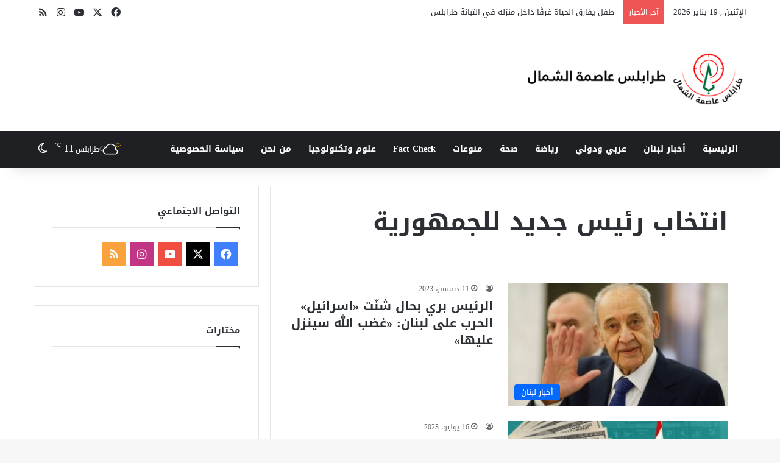

--- FILE ---
content_type: text/html; charset=UTF-8
request_url: https://www.tripolinewslb.com/tag/%D8%A7%D9%86%D8%AA%D8%AE%D8%A7%D8%A8-%D8%B1%D8%A6%D9%8A%D8%B3-%D8%AC%D8%AF%D9%8A%D8%AF-%D9%84%D9%84%D8%AC%D9%85%D9%87%D9%88%D8%B1%D9%8A%D8%A9/
body_size: 87742
content:
<!DOCTYPE html>
<html dir="rtl" lang="ar" class="" data-skin="light">
<head>
	<meta charset="UTF-8" />
	<link rel="profile" href="https://gmpg.org/xfn/11" />
	<style>
#wpadminbar #wp-admin-bar-wccp_free_top_button .ab-icon:before {
	content: "\f160";
	color: #02CA02;
	top: 3px;
}
#wpadminbar #wp-admin-bar-wccp_free_top_button .ab-icon {
	transform: rotate(45deg);
}
</style>
<meta name='robots' content='index, follow, max-image-preview:large, max-snippet:-1, max-video-preview:-1' />

	<!-- This site is optimized with the Yoast SEO plugin v26.6 - https://yoast.com/wordpress/plugins/seo/ -->
	<title>انتخاب رئيس جديد للجمهورية Archives - طرابلس عاصمة الشمال</title>
	<link rel="canonical" href="https://www.tripolinewslb.com/tag/انتخاب-رئيس-جديد-للجمهورية/" />
	<link rel="next" href="https://www.tripolinewslb.com/tag/%d8%a7%d9%86%d8%aa%d8%ae%d8%a7%d8%a8-%d8%b1%d8%a6%d9%8a%d8%b3-%d8%ac%d8%af%d9%8a%d8%af-%d9%84%d9%84%d8%ac%d9%85%d9%87%d9%88%d8%b1%d9%8a%d8%a9/page/2/" />
	<meta property="og:locale" content="ar_AR" />
	<meta property="og:type" content="article" />
	<meta property="og:title" content="انتخاب رئيس جديد للجمهورية Archives - طرابلس عاصمة الشمال" />
	<meta property="og:url" content="https://www.tripolinewslb.com/tag/انتخاب-رئيس-جديد-للجمهورية/" />
	<meta property="og:site_name" content="طرابلس عاصمة الشمال" />
	<meta name="twitter:card" content="summary_large_image" />
	<meta name="twitter:site" content="@tripolinewslb" />
	<script type="application/ld+json" class="yoast-schema-graph">{"@context":"https://schema.org","@graph":[{"@type":"CollectionPage","@id":"https://www.tripolinewslb.com/tag/%d8%a7%d9%86%d8%aa%d8%ae%d8%a7%d8%a8-%d8%b1%d8%a6%d9%8a%d8%b3-%d8%ac%d8%af%d9%8a%d8%af-%d9%84%d9%84%d8%ac%d9%85%d9%87%d9%88%d8%b1%d9%8a%d8%a9/","url":"https://www.tripolinewslb.com/tag/%d8%a7%d9%86%d8%aa%d8%ae%d8%a7%d8%a8-%d8%b1%d8%a6%d9%8a%d8%b3-%d8%ac%d8%af%d9%8a%d8%af-%d9%84%d9%84%d8%ac%d9%85%d9%87%d9%88%d8%b1%d9%8a%d8%a9/","name":"انتخاب رئيس جديد للجمهورية Archives - طرابلس عاصمة الشمال","isPartOf":{"@id":"https://www.tripolinewslb.com/#website"},"primaryImageOfPage":{"@id":"https://www.tripolinewslb.com/tag/%d8%a7%d9%86%d8%aa%d8%ae%d8%a7%d8%a8-%d8%b1%d8%a6%d9%8a%d8%b3-%d8%ac%d8%af%d9%8a%d8%af-%d9%84%d9%84%d8%ac%d9%85%d9%87%d9%88%d8%b1%d9%8a%d8%a9/#primaryimage"},"image":{"@id":"https://www.tripolinewslb.com/tag/%d8%a7%d9%86%d8%aa%d8%ae%d8%a7%d8%a8-%d8%b1%d8%a6%d9%8a%d8%b3-%d8%ac%d8%af%d9%8a%d8%af-%d9%84%d9%84%d8%ac%d9%85%d9%87%d9%88%d8%b1%d9%8a%d8%a9/#primaryimage"},"thumbnailUrl":"https://www.tripolinewslb.com/wp-content/uploads/2023/12/Screenshot_20231211-104215.jpg","breadcrumb":{"@id":"https://www.tripolinewslb.com/tag/%d8%a7%d9%86%d8%aa%d8%ae%d8%a7%d8%a8-%d8%b1%d8%a6%d9%8a%d8%b3-%d8%ac%d8%af%d9%8a%d8%af-%d9%84%d9%84%d8%ac%d9%85%d9%87%d9%88%d8%b1%d9%8a%d8%a9/#breadcrumb"},"inLanguage":"ar"},{"@type":"ImageObject","inLanguage":"ar","@id":"https://www.tripolinewslb.com/tag/%d8%a7%d9%86%d8%aa%d8%ae%d8%a7%d8%a8-%d8%b1%d8%a6%d9%8a%d8%b3-%d8%ac%d8%af%d9%8a%d8%af-%d9%84%d9%84%d8%ac%d9%85%d9%87%d9%88%d8%b1%d9%8a%d8%a9/#primaryimage","url":"https://www.tripolinewslb.com/wp-content/uploads/2023/12/Screenshot_20231211-104215.jpg","contentUrl":"https://www.tripolinewslb.com/wp-content/uploads/2023/12/Screenshot_20231211-104215.jpg","width":1080,"height":581},{"@type":"BreadcrumbList","@id":"https://www.tripolinewslb.com/tag/%d8%a7%d9%86%d8%aa%d8%ae%d8%a7%d8%a8-%d8%b1%d8%a6%d9%8a%d8%b3-%d8%ac%d8%af%d9%8a%d8%af-%d9%84%d9%84%d8%ac%d9%85%d9%87%d9%88%d8%b1%d9%8a%d8%a9/#breadcrumb","itemListElement":[{"@type":"ListItem","position":1,"name":"Home","item":"https://www.tripolinewslb.com/"},{"@type":"ListItem","position":2,"name":"انتخاب رئيس جديد للجمهورية"}]},{"@type":"WebSite","@id":"https://www.tripolinewslb.com/#website","url":"https://www.tripolinewslb.com/","name":"طرابلس عاصمة الشمال","description":"موقع طرابلس عاصمة الشمال - تأسس عام 2014 يعنى بالأخبار اللبنانية و العالمية.","potentialAction":[{"@type":"SearchAction","target":{"@type":"EntryPoint","urlTemplate":"https://www.tripolinewslb.com/?s={search_term_string}"},"query-input":{"@type":"PropertyValueSpecification","valueRequired":true,"valueName":"search_term_string"}}],"inLanguage":"ar"}]}</script>
	<!-- / Yoast SEO plugin. -->


<link rel='dns-prefetch' href='//fonts.googleapis.com' />
<link rel="alternate" type="application/rss+xml" title="طرابلس عاصمة الشمال &laquo; الخلاصة" href="https://www.tripolinewslb.com/feed/" />
		<script type="text/javascript">
			try {
				if( 'undefined' != typeof localStorage ){
					var tieSkin = localStorage.getItem('tie-skin');
				}

				
				var html = document.getElementsByTagName('html')[0].classList,
						htmlSkin = 'light';

				if( html.contains('dark-skin') ){
					htmlSkin = 'dark';
				}

				if( tieSkin != null && tieSkin != htmlSkin ){
					html.add('tie-skin-inverted');
					var tieSkinInverted = true;
				}

				if( tieSkin == 'dark' ){
					html.add('dark-skin');
				}
				else if( tieSkin == 'light' ){
					html.remove( 'dark-skin' );
				}
				
			} catch(e) { console.log( e ) }

		</script>
		<link rel="alternate" type="application/rss+xml" title="طرابلس عاصمة الشمال &laquo; انتخاب رئيس جديد للجمهورية خلاصة الوسوم" href="https://www.tripolinewslb.com/tag/%d8%a7%d9%86%d8%aa%d8%ae%d8%a7%d8%a8-%d8%b1%d8%a6%d9%8a%d8%b3-%d8%ac%d8%af%d9%8a%d8%af-%d9%84%d9%84%d8%ac%d9%85%d9%87%d9%88%d8%b1%d9%8a%d8%a9/feed/" />

		<style type="text/css">
			:root{				
			--tie-preset-gradient-1: linear-gradient(135deg, rgba(6, 147, 227, 1) 0%, rgb(155, 81, 224) 100%);
			--tie-preset-gradient-2: linear-gradient(135deg, rgb(122, 220, 180) 0%, rgb(0, 208, 130) 100%);
			--tie-preset-gradient-3: linear-gradient(135deg, rgba(252, 185, 0, 1) 0%, rgba(255, 105, 0, 1) 100%);
			--tie-preset-gradient-4: linear-gradient(135deg, rgba(255, 105, 0, 1) 0%, rgb(207, 46, 46) 100%);
			--tie-preset-gradient-5: linear-gradient(135deg, rgb(238, 238, 238) 0%, rgb(169, 184, 195) 100%);
			--tie-preset-gradient-6: linear-gradient(135deg, rgb(74, 234, 220) 0%, rgb(151, 120, 209) 20%, rgb(207, 42, 186) 40%, rgb(238, 44, 130) 60%, rgb(251, 105, 98) 80%, rgb(254, 248, 76) 100%);
			--tie-preset-gradient-7: linear-gradient(135deg, rgb(255, 206, 236) 0%, rgb(152, 150, 240) 100%);
			--tie-preset-gradient-8: linear-gradient(135deg, rgb(254, 205, 165) 0%, rgb(254, 45, 45) 50%, rgb(107, 0, 62) 100%);
			--tie-preset-gradient-9: linear-gradient(135deg, rgb(255, 203, 112) 0%, rgb(199, 81, 192) 50%, rgb(65, 88, 208) 100%);
			--tie-preset-gradient-10: linear-gradient(135deg, rgb(255, 245, 203) 0%, rgb(182, 227, 212) 50%, rgb(51, 167, 181) 100%);
			--tie-preset-gradient-11: linear-gradient(135deg, rgb(202, 248, 128) 0%, rgb(113, 206, 126) 100%);
			--tie-preset-gradient-12: linear-gradient(135deg, rgb(2, 3, 129) 0%, rgb(40, 116, 252) 100%);
			--tie-preset-gradient-13: linear-gradient(135deg, #4D34FA, #ad34fa);
			--tie-preset-gradient-14: linear-gradient(135deg, #0057FF, #31B5FF);
			--tie-preset-gradient-15: linear-gradient(135deg, #FF007A, #FF81BD);
			--tie-preset-gradient-16: linear-gradient(135deg, #14111E, #4B4462);
			--tie-preset-gradient-17: linear-gradient(135deg, #F32758, #FFC581);

			
					--main-nav-background: #1f2024;
					--main-nav-secondry-background: rgba(0,0,0,0.2);
					--main-nav-primary-color: #0088ff;
					--main-nav-contrast-primary-color: #FFFFFF;
					--main-nav-text-color: #FFFFFF;
					--main-nav-secondry-text-color: rgba(225,255,255,0.5);
					--main-nav-main-border-color: rgba(255,255,255,0.07);
					--main-nav-secondry-border-color: rgba(255,255,255,0.04);
				
			}
		</style>
	<meta name="viewport" content="width=device-width, initial-scale=1.0" />		<!-- This site uses the Google Analytics by MonsterInsights plugin v9.11.0 - Using Analytics tracking - https://www.monsterinsights.com/ -->
							<script src="//www.googletagmanager.com/gtag/js?id=G-5HEGEPCK4F"  data-cfasync="false" data-wpfc-render="false" type="text/javascript" async></script>
			<script data-cfasync="false" data-wpfc-render="false" type="text/javascript">
				var mi_version = '9.11.0';
				var mi_track_user = true;
				var mi_no_track_reason = '';
								var MonsterInsightsDefaultLocations = {"page_location":"https:\/\/www.tripolinewslb.com\/tag\/%D8%A7%D9%86%D8%AA%D8%AE%D8%A7%D8%A8-%D8%B1%D8%A6%D9%8A%D8%B3-%D8%AC%D8%AF%D9%8A%D8%AF-%D9%84%D9%84%D8%AC%D9%85%D9%87%D9%88%D8%B1%D9%8A%D8%A9\/"};
								if ( typeof MonsterInsightsPrivacyGuardFilter === 'function' ) {
					var MonsterInsightsLocations = (typeof MonsterInsightsExcludeQuery === 'object') ? MonsterInsightsPrivacyGuardFilter( MonsterInsightsExcludeQuery ) : MonsterInsightsPrivacyGuardFilter( MonsterInsightsDefaultLocations );
				} else {
					var MonsterInsightsLocations = (typeof MonsterInsightsExcludeQuery === 'object') ? MonsterInsightsExcludeQuery : MonsterInsightsDefaultLocations;
				}

								var disableStrs = [
										'ga-disable-G-5HEGEPCK4F',
									];

				/* Function to detect opted out users */
				function __gtagTrackerIsOptedOut() {
					for (var index = 0; index < disableStrs.length; index++) {
						if (document.cookie.indexOf(disableStrs[index] + '=true') > -1) {
							return true;
						}
					}

					return false;
				}

				/* Disable tracking if the opt-out cookie exists. */
				if (__gtagTrackerIsOptedOut()) {
					for (var index = 0; index < disableStrs.length; index++) {
						window[disableStrs[index]] = true;
					}
				}

				/* Opt-out function */
				function __gtagTrackerOptout() {
					for (var index = 0; index < disableStrs.length; index++) {
						document.cookie = disableStrs[index] + '=true; expires=Thu, 31 Dec 2099 23:59:59 UTC; path=/';
						window[disableStrs[index]] = true;
					}
				}

				if ('undefined' === typeof gaOptout) {
					function gaOptout() {
						__gtagTrackerOptout();
					}
				}
								window.dataLayer = window.dataLayer || [];

				window.MonsterInsightsDualTracker = {
					helpers: {},
					trackers: {},
				};
				if (mi_track_user) {
					function __gtagDataLayer() {
						dataLayer.push(arguments);
					}

					function __gtagTracker(type, name, parameters) {
						if (!parameters) {
							parameters = {};
						}

						if (parameters.send_to) {
							__gtagDataLayer.apply(null, arguments);
							return;
						}

						if (type === 'event') {
														parameters.send_to = monsterinsights_frontend.v4_id;
							var hookName = name;
							if (typeof parameters['event_category'] !== 'undefined') {
								hookName = parameters['event_category'] + ':' + name;
							}

							if (typeof MonsterInsightsDualTracker.trackers[hookName] !== 'undefined') {
								MonsterInsightsDualTracker.trackers[hookName](parameters);
							} else {
								__gtagDataLayer('event', name, parameters);
							}
							
						} else {
							__gtagDataLayer.apply(null, arguments);
						}
					}

					__gtagTracker('js', new Date());
					__gtagTracker('set', {
						'developer_id.dZGIzZG': true,
											});
					if ( MonsterInsightsLocations.page_location ) {
						__gtagTracker('set', MonsterInsightsLocations);
					}
										__gtagTracker('config', 'G-5HEGEPCK4F', {"forceSSL":"true","link_attribution":"true"} );
										window.gtag = __gtagTracker;										(function () {
						/* https://developers.google.com/analytics/devguides/collection/analyticsjs/ */
						/* ga and __gaTracker compatibility shim. */
						var noopfn = function () {
							return null;
						};
						var newtracker = function () {
							return new Tracker();
						};
						var Tracker = function () {
							return null;
						};
						var p = Tracker.prototype;
						p.get = noopfn;
						p.set = noopfn;
						p.send = function () {
							var args = Array.prototype.slice.call(arguments);
							args.unshift('send');
							__gaTracker.apply(null, args);
						};
						var __gaTracker = function () {
							var len = arguments.length;
							if (len === 0) {
								return;
							}
							var f = arguments[len - 1];
							if (typeof f !== 'object' || f === null || typeof f.hitCallback !== 'function') {
								if ('send' === arguments[0]) {
									var hitConverted, hitObject = false, action;
									if ('event' === arguments[1]) {
										if ('undefined' !== typeof arguments[3]) {
											hitObject = {
												'eventAction': arguments[3],
												'eventCategory': arguments[2],
												'eventLabel': arguments[4],
												'value': arguments[5] ? arguments[5] : 1,
											}
										}
									}
									if ('pageview' === arguments[1]) {
										if ('undefined' !== typeof arguments[2]) {
											hitObject = {
												'eventAction': 'page_view',
												'page_path': arguments[2],
											}
										}
									}
									if (typeof arguments[2] === 'object') {
										hitObject = arguments[2];
									}
									if (typeof arguments[5] === 'object') {
										Object.assign(hitObject, arguments[5]);
									}
									if ('undefined' !== typeof arguments[1].hitType) {
										hitObject = arguments[1];
										if ('pageview' === hitObject.hitType) {
											hitObject.eventAction = 'page_view';
										}
									}
									if (hitObject) {
										action = 'timing' === arguments[1].hitType ? 'timing_complete' : hitObject.eventAction;
										hitConverted = mapArgs(hitObject);
										__gtagTracker('event', action, hitConverted);
									}
								}
								return;
							}

							function mapArgs(args) {
								var arg, hit = {};
								var gaMap = {
									'eventCategory': 'event_category',
									'eventAction': 'event_action',
									'eventLabel': 'event_label',
									'eventValue': 'event_value',
									'nonInteraction': 'non_interaction',
									'timingCategory': 'event_category',
									'timingVar': 'name',
									'timingValue': 'value',
									'timingLabel': 'event_label',
									'page': 'page_path',
									'location': 'page_location',
									'title': 'page_title',
									'referrer' : 'page_referrer',
								};
								for (arg in args) {
																		if (!(!args.hasOwnProperty(arg) || !gaMap.hasOwnProperty(arg))) {
										hit[gaMap[arg]] = args[arg];
									} else {
										hit[arg] = args[arg];
									}
								}
								return hit;
							}

							try {
								f.hitCallback();
							} catch (ex) {
							}
						};
						__gaTracker.create = newtracker;
						__gaTracker.getByName = newtracker;
						__gaTracker.getAll = function () {
							return [];
						};
						__gaTracker.remove = noopfn;
						__gaTracker.loaded = true;
						window['__gaTracker'] = __gaTracker;
					})();
									} else {
										console.log("");
					(function () {
						function __gtagTracker() {
							return null;
						}

						window['__gtagTracker'] = __gtagTracker;
						window['gtag'] = __gtagTracker;
					})();
									}
			</script>
							<!-- / Google Analytics by MonsterInsights -->
		<style id='wp-img-auto-sizes-contain-inline-css' type='text/css'>
img:is([sizes=auto i],[sizes^="auto," i]){contain-intrinsic-size:3000px 1500px}
/*# sourceURL=wp-img-auto-sizes-contain-inline-css */
</style>
<link rel='stylesheet' id='droidarabickufi-css' href='//fonts.googleapis.com/earlyaccess/droidarabickufi?ver=6.9' type='text/css' media='all' />
<style id='wp-emoji-styles-inline-css' type='text/css'>

	img.wp-smiley, img.emoji {
		display: inline !important;
		border: none !important;
		box-shadow: none !important;
		height: 1em !important;
		width: 1em !important;
		margin: 0 0.07em !important;
		vertical-align: -0.1em !important;
		background: none !important;
		padding: 0 !important;
	}
/*# sourceURL=wp-emoji-styles-inline-css */
</style>
<style id='wp-block-library-inline-css' type='text/css'>
:root{--wp-block-synced-color:#7a00df;--wp-block-synced-color--rgb:122,0,223;--wp-bound-block-color:var(--wp-block-synced-color);--wp-editor-canvas-background:#ddd;--wp-admin-theme-color:#007cba;--wp-admin-theme-color--rgb:0,124,186;--wp-admin-theme-color-darker-10:#006ba1;--wp-admin-theme-color-darker-10--rgb:0,107,160.5;--wp-admin-theme-color-darker-20:#005a87;--wp-admin-theme-color-darker-20--rgb:0,90,135;--wp-admin-border-width-focus:2px}@media (min-resolution:192dpi){:root{--wp-admin-border-width-focus:1.5px}}.wp-element-button{cursor:pointer}:root .has-very-light-gray-background-color{background-color:#eee}:root .has-very-dark-gray-background-color{background-color:#313131}:root .has-very-light-gray-color{color:#eee}:root .has-very-dark-gray-color{color:#313131}:root .has-vivid-green-cyan-to-vivid-cyan-blue-gradient-background{background:linear-gradient(135deg,#00d084,#0693e3)}:root .has-purple-crush-gradient-background{background:linear-gradient(135deg,#34e2e4,#4721fb 50%,#ab1dfe)}:root .has-hazy-dawn-gradient-background{background:linear-gradient(135deg,#faaca8,#dad0ec)}:root .has-subdued-olive-gradient-background{background:linear-gradient(135deg,#fafae1,#67a671)}:root .has-atomic-cream-gradient-background{background:linear-gradient(135deg,#fdd79a,#004a59)}:root .has-nightshade-gradient-background{background:linear-gradient(135deg,#330968,#31cdcf)}:root .has-midnight-gradient-background{background:linear-gradient(135deg,#020381,#2874fc)}:root{--wp--preset--font-size--normal:16px;--wp--preset--font-size--huge:42px}.has-regular-font-size{font-size:1em}.has-larger-font-size{font-size:2.625em}.has-normal-font-size{font-size:var(--wp--preset--font-size--normal)}.has-huge-font-size{font-size:var(--wp--preset--font-size--huge)}.has-text-align-center{text-align:center}.has-text-align-left{text-align:left}.has-text-align-right{text-align:right}.has-fit-text{white-space:nowrap!important}#end-resizable-editor-section{display:none}.aligncenter{clear:both}.items-justified-left{justify-content:flex-start}.items-justified-center{justify-content:center}.items-justified-right{justify-content:flex-end}.items-justified-space-between{justify-content:space-between}.screen-reader-text{border:0;clip-path:inset(50%);height:1px;margin:-1px;overflow:hidden;padding:0;position:absolute;width:1px;word-wrap:normal!important}.screen-reader-text:focus{background-color:#ddd;clip-path:none;color:#444;display:block;font-size:1em;height:auto;left:5px;line-height:normal;padding:15px 23px 14px;text-decoration:none;top:5px;width:auto;z-index:100000}html :where(.has-border-color){border-style:solid}html :where([style*=border-top-color]){border-top-style:solid}html :where([style*=border-right-color]){border-right-style:solid}html :where([style*=border-bottom-color]){border-bottom-style:solid}html :where([style*=border-left-color]){border-left-style:solid}html :where([style*=border-width]){border-style:solid}html :where([style*=border-top-width]){border-top-style:solid}html :where([style*=border-right-width]){border-right-style:solid}html :where([style*=border-bottom-width]){border-bottom-style:solid}html :where([style*=border-left-width]){border-left-style:solid}html :where(img[class*=wp-image-]){height:auto;max-width:100%}:where(figure){margin:0 0 1em}html :where(.is-position-sticky){--wp-admin--admin-bar--position-offset:var(--wp-admin--admin-bar--height,0px)}@media screen and (max-width:600px){html :where(.is-position-sticky){--wp-admin--admin-bar--position-offset:0px}}

/*# sourceURL=wp-block-library-inline-css */
</style><style id='global-styles-inline-css' type='text/css'>
:root{--wp--preset--aspect-ratio--square: 1;--wp--preset--aspect-ratio--4-3: 4/3;--wp--preset--aspect-ratio--3-4: 3/4;--wp--preset--aspect-ratio--3-2: 3/2;--wp--preset--aspect-ratio--2-3: 2/3;--wp--preset--aspect-ratio--16-9: 16/9;--wp--preset--aspect-ratio--9-16: 9/16;--wp--preset--color--black: #000000;--wp--preset--color--cyan-bluish-gray: #abb8c3;--wp--preset--color--white: #ffffff;--wp--preset--color--pale-pink: #f78da7;--wp--preset--color--vivid-red: #cf2e2e;--wp--preset--color--luminous-vivid-orange: #ff6900;--wp--preset--color--luminous-vivid-amber: #fcb900;--wp--preset--color--light-green-cyan: #7bdcb5;--wp--preset--color--vivid-green-cyan: #00d084;--wp--preset--color--pale-cyan-blue: #8ed1fc;--wp--preset--color--vivid-cyan-blue: #0693e3;--wp--preset--color--vivid-purple: #9b51e0;--wp--preset--color--global-color: #0088ff;--wp--preset--gradient--vivid-cyan-blue-to-vivid-purple: linear-gradient(135deg,rgb(6,147,227) 0%,rgb(155,81,224) 100%);--wp--preset--gradient--light-green-cyan-to-vivid-green-cyan: linear-gradient(135deg,rgb(122,220,180) 0%,rgb(0,208,130) 100%);--wp--preset--gradient--luminous-vivid-amber-to-luminous-vivid-orange: linear-gradient(135deg,rgb(252,185,0) 0%,rgb(255,105,0) 100%);--wp--preset--gradient--luminous-vivid-orange-to-vivid-red: linear-gradient(135deg,rgb(255,105,0) 0%,rgb(207,46,46) 100%);--wp--preset--gradient--very-light-gray-to-cyan-bluish-gray: linear-gradient(135deg,rgb(238,238,238) 0%,rgb(169,184,195) 100%);--wp--preset--gradient--cool-to-warm-spectrum: linear-gradient(135deg,rgb(74,234,220) 0%,rgb(151,120,209) 20%,rgb(207,42,186) 40%,rgb(238,44,130) 60%,rgb(251,105,98) 80%,rgb(254,248,76) 100%);--wp--preset--gradient--blush-light-purple: linear-gradient(135deg,rgb(255,206,236) 0%,rgb(152,150,240) 100%);--wp--preset--gradient--blush-bordeaux: linear-gradient(135deg,rgb(254,205,165) 0%,rgb(254,45,45) 50%,rgb(107,0,62) 100%);--wp--preset--gradient--luminous-dusk: linear-gradient(135deg,rgb(255,203,112) 0%,rgb(199,81,192) 50%,rgb(65,88,208) 100%);--wp--preset--gradient--pale-ocean: linear-gradient(135deg,rgb(255,245,203) 0%,rgb(182,227,212) 50%,rgb(51,167,181) 100%);--wp--preset--gradient--electric-grass: linear-gradient(135deg,rgb(202,248,128) 0%,rgb(113,206,126) 100%);--wp--preset--gradient--midnight: linear-gradient(135deg,rgb(2,3,129) 0%,rgb(40,116,252) 100%);--wp--preset--font-size--small: 13px;--wp--preset--font-size--medium: 20px;--wp--preset--font-size--large: 36px;--wp--preset--font-size--x-large: 42px;--wp--preset--spacing--20: 0.44rem;--wp--preset--spacing--30: 0.67rem;--wp--preset--spacing--40: 1rem;--wp--preset--spacing--50: 1.5rem;--wp--preset--spacing--60: 2.25rem;--wp--preset--spacing--70: 3.38rem;--wp--preset--spacing--80: 5.06rem;--wp--preset--shadow--natural: 6px 6px 9px rgba(0, 0, 0, 0.2);--wp--preset--shadow--deep: 12px 12px 50px rgba(0, 0, 0, 0.4);--wp--preset--shadow--sharp: 6px 6px 0px rgba(0, 0, 0, 0.2);--wp--preset--shadow--outlined: 6px 6px 0px -3px rgb(255, 255, 255), 6px 6px rgb(0, 0, 0);--wp--preset--shadow--crisp: 6px 6px 0px rgb(0, 0, 0);}:where(.is-layout-flex){gap: 0.5em;}:where(.is-layout-grid){gap: 0.5em;}body .is-layout-flex{display: flex;}.is-layout-flex{flex-wrap: wrap;align-items: center;}.is-layout-flex > :is(*, div){margin: 0;}body .is-layout-grid{display: grid;}.is-layout-grid > :is(*, div){margin: 0;}:where(.wp-block-columns.is-layout-flex){gap: 2em;}:where(.wp-block-columns.is-layout-grid){gap: 2em;}:where(.wp-block-post-template.is-layout-flex){gap: 1.25em;}:where(.wp-block-post-template.is-layout-grid){gap: 1.25em;}.has-black-color{color: var(--wp--preset--color--black) !important;}.has-cyan-bluish-gray-color{color: var(--wp--preset--color--cyan-bluish-gray) !important;}.has-white-color{color: var(--wp--preset--color--white) !important;}.has-pale-pink-color{color: var(--wp--preset--color--pale-pink) !important;}.has-vivid-red-color{color: var(--wp--preset--color--vivid-red) !important;}.has-luminous-vivid-orange-color{color: var(--wp--preset--color--luminous-vivid-orange) !important;}.has-luminous-vivid-amber-color{color: var(--wp--preset--color--luminous-vivid-amber) !important;}.has-light-green-cyan-color{color: var(--wp--preset--color--light-green-cyan) !important;}.has-vivid-green-cyan-color{color: var(--wp--preset--color--vivid-green-cyan) !important;}.has-pale-cyan-blue-color{color: var(--wp--preset--color--pale-cyan-blue) !important;}.has-vivid-cyan-blue-color{color: var(--wp--preset--color--vivid-cyan-blue) !important;}.has-vivid-purple-color{color: var(--wp--preset--color--vivid-purple) !important;}.has-black-background-color{background-color: var(--wp--preset--color--black) !important;}.has-cyan-bluish-gray-background-color{background-color: var(--wp--preset--color--cyan-bluish-gray) !important;}.has-white-background-color{background-color: var(--wp--preset--color--white) !important;}.has-pale-pink-background-color{background-color: var(--wp--preset--color--pale-pink) !important;}.has-vivid-red-background-color{background-color: var(--wp--preset--color--vivid-red) !important;}.has-luminous-vivid-orange-background-color{background-color: var(--wp--preset--color--luminous-vivid-orange) !important;}.has-luminous-vivid-amber-background-color{background-color: var(--wp--preset--color--luminous-vivid-amber) !important;}.has-light-green-cyan-background-color{background-color: var(--wp--preset--color--light-green-cyan) !important;}.has-vivid-green-cyan-background-color{background-color: var(--wp--preset--color--vivid-green-cyan) !important;}.has-pale-cyan-blue-background-color{background-color: var(--wp--preset--color--pale-cyan-blue) !important;}.has-vivid-cyan-blue-background-color{background-color: var(--wp--preset--color--vivid-cyan-blue) !important;}.has-vivid-purple-background-color{background-color: var(--wp--preset--color--vivid-purple) !important;}.has-black-border-color{border-color: var(--wp--preset--color--black) !important;}.has-cyan-bluish-gray-border-color{border-color: var(--wp--preset--color--cyan-bluish-gray) !important;}.has-white-border-color{border-color: var(--wp--preset--color--white) !important;}.has-pale-pink-border-color{border-color: var(--wp--preset--color--pale-pink) !important;}.has-vivid-red-border-color{border-color: var(--wp--preset--color--vivid-red) !important;}.has-luminous-vivid-orange-border-color{border-color: var(--wp--preset--color--luminous-vivid-orange) !important;}.has-luminous-vivid-amber-border-color{border-color: var(--wp--preset--color--luminous-vivid-amber) !important;}.has-light-green-cyan-border-color{border-color: var(--wp--preset--color--light-green-cyan) !important;}.has-vivid-green-cyan-border-color{border-color: var(--wp--preset--color--vivid-green-cyan) !important;}.has-pale-cyan-blue-border-color{border-color: var(--wp--preset--color--pale-cyan-blue) !important;}.has-vivid-cyan-blue-border-color{border-color: var(--wp--preset--color--vivid-cyan-blue) !important;}.has-vivid-purple-border-color{border-color: var(--wp--preset--color--vivid-purple) !important;}.has-vivid-cyan-blue-to-vivid-purple-gradient-background{background: var(--wp--preset--gradient--vivid-cyan-blue-to-vivid-purple) !important;}.has-light-green-cyan-to-vivid-green-cyan-gradient-background{background: var(--wp--preset--gradient--light-green-cyan-to-vivid-green-cyan) !important;}.has-luminous-vivid-amber-to-luminous-vivid-orange-gradient-background{background: var(--wp--preset--gradient--luminous-vivid-amber-to-luminous-vivid-orange) !important;}.has-luminous-vivid-orange-to-vivid-red-gradient-background{background: var(--wp--preset--gradient--luminous-vivid-orange-to-vivid-red) !important;}.has-very-light-gray-to-cyan-bluish-gray-gradient-background{background: var(--wp--preset--gradient--very-light-gray-to-cyan-bluish-gray) !important;}.has-cool-to-warm-spectrum-gradient-background{background: var(--wp--preset--gradient--cool-to-warm-spectrum) !important;}.has-blush-light-purple-gradient-background{background: var(--wp--preset--gradient--blush-light-purple) !important;}.has-blush-bordeaux-gradient-background{background: var(--wp--preset--gradient--blush-bordeaux) !important;}.has-luminous-dusk-gradient-background{background: var(--wp--preset--gradient--luminous-dusk) !important;}.has-pale-ocean-gradient-background{background: var(--wp--preset--gradient--pale-ocean) !important;}.has-electric-grass-gradient-background{background: var(--wp--preset--gradient--electric-grass) !important;}.has-midnight-gradient-background{background: var(--wp--preset--gradient--midnight) !important;}.has-small-font-size{font-size: var(--wp--preset--font-size--small) !important;}.has-medium-font-size{font-size: var(--wp--preset--font-size--medium) !important;}.has-large-font-size{font-size: var(--wp--preset--font-size--large) !important;}.has-x-large-font-size{font-size: var(--wp--preset--font-size--x-large) !important;}
/*# sourceURL=global-styles-inline-css */
</style>

<style id='classic-theme-styles-inline-css' type='text/css'>
/*! This file is auto-generated */
.wp-block-button__link{color:#fff;background-color:#32373c;border-radius:9999px;box-shadow:none;text-decoration:none;padding:calc(.667em + 2px) calc(1.333em + 2px);font-size:1.125em}.wp-block-file__button{background:#32373c;color:#fff;text-decoration:none}
/*# sourceURL=/wp-includes/css/classic-themes.min.css */
</style>
<link rel='stylesheet' id='tie-css-base-css' href='https://www.tripolinewslb.com/wp-content/themes/jannah/assets/css/base.min.css?ver=7.6.3' type='text/css' media='all' />
<link rel='stylesheet' id='tie-css-styles-css' href='https://www.tripolinewslb.com/wp-content/themes/jannah/assets/css/style.min.css?ver=7.6.3' type='text/css' media='all' />
<link rel='stylesheet' id='tie-css-widgets-css' href='https://www.tripolinewslb.com/wp-content/themes/jannah/assets/css/widgets.min.css?ver=7.6.3' type='text/css' media='all' />
<link rel='stylesheet' id='tie-css-helpers-css' href='https://www.tripolinewslb.com/wp-content/themes/jannah/assets/css/helpers.min.css?ver=7.6.3' type='text/css' media='all' />
<link rel='stylesheet' id='tie-fontawesome5-css' href='https://www.tripolinewslb.com/wp-content/themes/jannah/assets/css/fontawesome.css?ver=7.6.3' type='text/css' media='all' />
<style id='tie-fontawesome5-inline-css' type='text/css'>
body{font-family: Droid Arabic Kufi;}.logo-text,h1,h2,h3,h4,h5,h6,.the-subtitle{font-family: Droid Arabic Kufi;}#header-notification-bar{background: var( --tie-preset-gradient-13 );}#header-notification-bar{--tie-buttons-color: #FFFFFF;--tie-buttons-border-color: #FFFFFF;--tie-buttons-hover-color: #e1e1e1;--tie-buttons-hover-text: #000000;}#header-notification-bar{--tie-buttons-text: #000000;}
/*# sourceURL=tie-fontawesome5-inline-css */
</style>
<script type="text/javascript" src="https://www.tripolinewslb.com/wp-content/plugins/google-analytics-for-wordpress/assets/js/frontend-gtag.min.js?ver=9.11.0" id="monsterinsights-frontend-script-js" async="async" data-wp-strategy="async"></script>
<script data-cfasync="false" data-wpfc-render="false" type="text/javascript" id='monsterinsights-frontend-script-js-extra'>/* <![CDATA[ */
var monsterinsights_frontend = {"js_events_tracking":"true","download_extensions":"doc,pdf,ppt,zip,xls,docx,pptx,xlsx","inbound_paths":"[{\"path\":\"\\\/go\\\/\",\"label\":\"affiliate\"},{\"path\":\"\\\/recommend\\\/\",\"label\":\"affiliate\"}]","home_url":"https:\/\/www.tripolinewslb.com","hash_tracking":"false","v4_id":"G-5HEGEPCK4F"};/* ]]> */
</script>
<script type="text/javascript" src="https://www.tripolinewslb.com/wp-includes/js/jquery/jquery.min.js?ver=3.7.1" id="jquery-core-js"></script>
<script type="text/javascript" src="https://www.tripolinewslb.com/wp-includes/js/jquery/jquery-migrate.min.js?ver=3.4.1" id="jquery-migrate-js"></script>
<link rel="https://api.w.org/" href="https://www.tripolinewslb.com/wp-json/" /><link rel="alternate" title="JSON" type="application/json" href="https://www.tripolinewslb.com/wp-json/wp/v2/tags/8255" /><link rel="EditURI" type="application/rsd+xml" title="RSD" href="https://www.tripolinewslb.com/xmlrpc.php?rsd" />
<link rel="stylesheet" href="https://www.tripolinewslb.com/wp-content/themes/jannah/rtl.css" type="text/css" media="screen" /><meta name="generator" content="WordPress 6.9" />
<link rel="alternate" href="https://www.tripolinewslb.com/tag/%D8%A7%D9%86%D8%AA%D8%AE%D8%A7%D8%A8-%D8%B1%D8%A6%D9%8A%D8%B3-%D8%AC%D8%AF%D9%8A%D8%AF-%D9%84%D9%84%D8%AC%D9%85%D9%87%D9%88%D8%B1%D9%8A%D8%A9/" hreflang="x-default" /><script id="wpcp_disable_selection" type="text/javascript">
var image_save_msg='You are not allowed to save images!';
	var no_menu_msg='Context Menu disabled!';
	var smessage = "Content is protected !!";

function disableEnterKey(e)
{
	var elemtype = e.target.tagName;
	
	elemtype = elemtype.toUpperCase();
	
	if (elemtype == "TEXT" || elemtype == "TEXTAREA" || elemtype == "INPUT" || elemtype == "PASSWORD" || elemtype == "SELECT" || elemtype == "OPTION" || elemtype == "EMBED")
	{
		elemtype = 'TEXT';
	}
	
	if (e.ctrlKey){
     var key;
     if(window.event)
          key = window.event.keyCode;     //IE
     else
          key = e.which;     //firefox (97)
    //if (key != 17) alert(key);
     if (elemtype!= 'TEXT' && (key == 97 || key == 65 || key == 67 || key == 99 || key == 88 || key == 120 || key == 26 || key == 85  || key == 86 || key == 83 || key == 43 || key == 73))
     {
		if(wccp_free_iscontenteditable(e)) return true;
		show_wpcp_message('You are not allowed to copy content or view source');
		return false;
     }else
     	return true;
     }
}


/*For contenteditable tags*/
function wccp_free_iscontenteditable(e)
{
	var e = e || window.event; // also there is no e.target property in IE. instead IE uses window.event.srcElement
  	
	var target = e.target || e.srcElement;

	var elemtype = e.target.nodeName;
	
	elemtype = elemtype.toUpperCase();
	
	var iscontenteditable = "false";
		
	if(typeof target.getAttribute!="undefined" ) iscontenteditable = target.getAttribute("contenteditable"); // Return true or false as string
	
	var iscontenteditable2 = false;
	
	if(typeof target.isContentEditable!="undefined" ) iscontenteditable2 = target.isContentEditable; // Return true or false as boolean

	if(target.parentElement.isContentEditable) iscontenteditable2 = true;
	
	if (iscontenteditable == "true" || iscontenteditable2 == true)
	{
		if(typeof target.style!="undefined" ) target.style.cursor = "text";
		
		return true;
	}
}

////////////////////////////////////
function disable_copy(e)
{	
	var e = e || window.event; // also there is no e.target property in IE. instead IE uses window.event.srcElement
	
	var elemtype = e.target.tagName;
	
	elemtype = elemtype.toUpperCase();
	
	if (elemtype == "TEXT" || elemtype == "TEXTAREA" || elemtype == "INPUT" || elemtype == "PASSWORD" || elemtype == "SELECT" || elemtype == "OPTION" || elemtype == "EMBED")
	{
		elemtype = 'TEXT';
	}
	
	if(wccp_free_iscontenteditable(e)) return true;
	
	var isSafari = /Safari/.test(navigator.userAgent) && /Apple Computer/.test(navigator.vendor);
	
	var checker_IMG = '';
	if (elemtype == "IMG" && checker_IMG == 'checked' && e.detail >= 2) {show_wpcp_message(alertMsg_IMG);return false;}
	if (elemtype != "TEXT")
	{
		if (smessage !== "" && e.detail == 2)
			show_wpcp_message(smessage);
		
		if (isSafari)
			return true;
		else
			return false;
	}	
}

//////////////////////////////////////////
function disable_copy_ie()
{
	var e = e || window.event;
	var elemtype = window.event.srcElement.nodeName;
	elemtype = elemtype.toUpperCase();
	if(wccp_free_iscontenteditable(e)) return true;
	if (elemtype == "IMG") {show_wpcp_message(alertMsg_IMG);return false;}
	if (elemtype != "TEXT" && elemtype != "TEXTAREA" && elemtype != "INPUT" && elemtype != "PASSWORD" && elemtype != "SELECT" && elemtype != "OPTION" && elemtype != "EMBED")
	{
		return false;
	}
}	
function reEnable()
{
	return true;
}
document.onkeydown = disableEnterKey;
document.onselectstart = disable_copy_ie;
if(navigator.userAgent.indexOf('MSIE')==-1)
{
	document.onmousedown = disable_copy;
	document.onclick = reEnable;
}
function disableSelection(target)
{
    //For IE This code will work
    if (typeof target.onselectstart!="undefined")
    target.onselectstart = disable_copy_ie;
    
    //For Firefox This code will work
    else if (typeof target.style.MozUserSelect!="undefined")
    {target.style.MozUserSelect="none";}
    
    //All other  (ie: Opera) This code will work
    else
    target.onmousedown=function(){return false}
    target.style.cursor = "default";
}
//Calling the JS function directly just after body load
window.onload = function(){disableSelection(document.body);};

//////////////////special for safari Start////////////////
var onlongtouch;
var timer;
var touchduration = 1000; //length of time we want the user to touch before we do something

var elemtype = "";
function touchstart(e) {
	var e = e || window.event;
  // also there is no e.target property in IE.
  // instead IE uses window.event.srcElement
  	var target = e.target || e.srcElement;
	
	elemtype = window.event.srcElement.nodeName;
	
	elemtype = elemtype.toUpperCase();
	
	if(!wccp_pro_is_passive()) e.preventDefault();
	if (!timer) {
		timer = setTimeout(onlongtouch, touchduration);
	}
}

function touchend() {
    //stops short touches from firing the event
    if (timer) {
        clearTimeout(timer);
        timer = null;
    }
	onlongtouch();
}

onlongtouch = function(e) { //this will clear the current selection if anything selected
	
	if (elemtype != "TEXT" && elemtype != "TEXTAREA" && elemtype != "INPUT" && elemtype != "PASSWORD" && elemtype != "SELECT" && elemtype != "EMBED" && elemtype != "OPTION")	
	{
		if (window.getSelection) {
			if (window.getSelection().empty) {  // Chrome
			window.getSelection().empty();
			} else if (window.getSelection().removeAllRanges) {  // Firefox
			window.getSelection().removeAllRanges();
			}
		} else if (document.selection) {  // IE?
			document.selection.empty();
		}
		return false;
	}
};

document.addEventListener("DOMContentLoaded", function(event) { 
    window.addEventListener("touchstart", touchstart, false);
    window.addEventListener("touchend", touchend, false);
});

function wccp_pro_is_passive() {

  var cold = false,
  hike = function() {};

  try {
	  const object1 = {};
  var aid = Object.defineProperty(object1, 'passive', {
  get() {cold = true}
  });
  window.addEventListener('test', hike, aid);
  window.removeEventListener('test', hike, aid);
  } catch (e) {}

  return cold;
}
/*special for safari End*/
</script>
<script id="wpcp_disable_Right_Click" type="text/javascript">
document.ondragstart = function() { return false;}
	function nocontext(e) {
	   return false;
	}
	document.oncontextmenu = nocontext;
</script>
<style>
.unselectable
{
-moz-user-select:none;
-webkit-user-select:none;
cursor: default;
}
html
{
-webkit-touch-callout: none;
-webkit-user-select: none;
-khtml-user-select: none;
-moz-user-select: none;
-ms-user-select: none;
user-select: none;
-webkit-tap-highlight-color: rgba(0,0,0,0);
}
</style>
<script id="wpcp_css_disable_selection" type="text/javascript">
var e = document.getElementsByTagName('body')[0];
if(e)
{
	e.setAttribute('unselectable',"on");
}
</script>
<meta http-equiv="X-UA-Compatible" content="IE=edge"><script data-ad-client="ca-pub-2042045577357459" async src="https://pagead2.googlesyndication.com/pagead/js/adsbygoogle.js"></script>
<link rel="icon" href="https://www.tripolinewslb.com/wp-content/uploads/2020/03/cropped-IMG-20200316-WA0097_1-32x32.png" sizes="32x32" />
<link rel="icon" href="https://www.tripolinewslb.com/wp-content/uploads/2020/03/cropped-IMG-20200316-WA0097_1-192x192.png" sizes="192x192" />
<link rel="apple-touch-icon" href="https://www.tripolinewslb.com/wp-content/uploads/2020/03/cropped-IMG-20200316-WA0097_1-180x180.png" />
<meta name="msapplication-TileImage" content="https://www.tripolinewslb.com/wp-content/uploads/2020/03/cropped-IMG-20200316-WA0097_1-270x270.png" />
</head>

<body id="tie-body" class="rtl archive tag tag-8255 wp-theme-jannah multiple-domain-www-tripolinewslb-com unselectable wrapper-has-shadow block-head-1 magazine1 is-thumb-overlay-disabled is-desktop is-header-layout-3 has-header-ad sidebar-left has-sidebar">



<div class="background-overlay">

	<div id="tie-container" class="site tie-container">

		
		<div id="tie-wrapper">
			
<header id="theme-header" class="theme-header header-layout-3 main-nav-dark main-nav-default-dark main-nav-below has-stream-item top-nav-active top-nav-light top-nav-default-light top-nav-above has-shadow has-normal-width-logo mobile-header-default">
	
<nav id="top-nav"  class="has-date-breaking-components top-nav header-nav has-breaking-news" aria-label="الشريط العلوي">
	<div class="container">
		<div class="topbar-wrapper">

			
					<div class="topbar-today-date">
						الإثنين ,  19  يناير 2026					</div>
					
			<div class="tie-alignleft">
				
<div class="breaking">

	<span class="breaking-title">
		<span class="tie-icon-bolt breaking-icon" aria-hidden="true"></span>
		<span class="breaking-title-text">آخر الأخبار</span>
	</span>

	<ul id="breaking-news-in-header" class="breaking-news" data-type="reveal">

		
							<li class="news-item">
								<a href="https://www.tripolinewslb.com/%d8%b7%d9%81%d9%84-%d9%8a%d9%81%d8%a7%d8%b1%d9%82-%d8%a7%d9%84%d8%ad%d9%8a%d8%a7%d8%a9-%d8%ba%d8%b1%d9%82%d9%8b%d8%a7-%d8%af%d8%a7%d8%ae%d9%84-%d9%85%d9%86%d8%b2%d9%84%d9%87-%d9%81%d9%8a-%d8%a7/"> طفل يفارق الحياة غرقًا داخل منزله في التبانة  طرابلس</a>
							</li>

							
							<li class="news-item">
								<a href="https://www.tripolinewslb.com/%d8%a8%d9%87%d8%a7%d8%a1-%d8%a7%d9%84%d8%ad%d8%b1%d9%8a%d8%b1%d9%8a%d8%b3%d9%82%d9%88%d8%b7-%d8%b2%d9%85%d9%86-%d8%a7%d9%84%d8%af%d9%88%d9%8a%d9%84%d8%a7%d8%aa-%d9%88%d9%88%d9%84%d8%a7%d8%af%d8%a9/">بهاء الحريري:سقوط زمن الدويلات وولادة سوريا الجديدة</a>
							</li>

							
							<li class="news-item">
								<a href="https://www.tripolinewslb.com/%d8%a8%d8%b9%d8%af-5-%d8%b3%d9%86%d9%88%d8%a7%d8%aa-%d9%85%d9%86-%d8%a7%d9%84%d8%a3%d8%b3%d8%b1-%d8%a7%d9%84%d8%a5%d9%81%d8%b1%d8%a7%d8%ac-%d8%b9%d9%86-%d9%84%d8%a8%d9%86%d8%a7%d9%86%d9%8a/">بعد 5 سنوات من الأسر… الإفراج عن لبناني وثلاثة معتقلين أرمن</a>
							</li>

							
							<li class="news-item">
								<a href="https://www.tripolinewslb.com/%d8%a8%d8%b9%d8%af-%d8%a7%d9%84%d8%a7%d8%b3%d8%aa%d8%b1%d8%a7%d8%ad%d8%a9-%d8%a7%d9%84%d9%82%d8%b5%d9%8a%d8%b1%d8%a9-%d8%a7%d8%b3%d8%aa%d8%b9%d8%af%d9%88%d8%a7-%d9%84%d9%85%d9%86%d8%ae%d9%81%d8%b6/">بعد الاستراحة القصيرة&#8230; استعدوا لمنخفض جوي جديد يعقبه بردٌ قطبي قارس!</a>
							</li>

							
							<li class="news-item">
								<a href="https://www.tripolinewslb.com/%d8%a7%d8%b1%d8%aa%d9%81%d8%a7%d8%b9-%d8%b3%d8%b9%d8%b1%d9%8a-%d8%a7%d9%84%d8%a8%d9%86%d8%b2%d9%8a%d9%86-%d9%88%d8%a7%d9%84%d9%85%d8%a7%d8%b2%d9%88%d8%aa/">ارتفاع سعري البنزين والمازوت</a>
							</li>

							
							<li class="news-item">
								<a href="https://www.tripolinewslb.com/%d9%85%d8%b7%d8%a7%d9%84%d8%a8%d8%a7%d8%aa-%d8%b3%d9%88%d8%b1%d9%8a%d8%a9-%d9%84%d9%84%d8%a8%d9%86%d8%a7%d9%86-%d8%a8%d8%aa%d8%b3%d9%84%d9%8a%d9%85-%d8%b6%d8%a8%d8%a7%d8%b7-%d9%81%d9%8a-%d9%86%d8%b8/">مطالبات سورية للبنان بتسليم ضباط في نظام الأسد</a>
							</li>

							
							<li class="news-item">
								<a href="https://www.tripolinewslb.com/5-%d9%82%d8%b1%d8%a7%d8%b1%d8%a7%d8%aa-%d9%84%d9%88%d8%b2%d9%8a%d8%b1-%d8%a7%d9%84%d9%85%d8%a7%d9%84-%d9%87%d8%b0%d8%a7-%d9%85%d8%a7-%d8%ac%d8%a7%d8%a1-%d9%81%d9%8a%d9%87%d8%a7/">5 قرارات لوزير المال.. هذا ما جاء فيها</a>
							</li>

							
							<li class="news-item">
								<a href="https://www.tripolinewslb.com/%d8%a7%d9%84%d8%b9%d8%a7%d8%b5%d9%81%d8%a9-%d8%aa%d8%b6%d8%b1%d8%a8-%d9%84%d8%a8%d9%86%d8%a7%d9%86-%d9%85%d9%86-%d8%a7%d9%84%d8%b4%d9%85%d8%a7%d9%84-%d8%a5%d9%84%d9%89-%d8%a7%d9%84%d8%ac%d9%86%d9%88/">العاصفة تضرب لبنان من الشمال إلى الجنوب… أضرار على الطرقات ومناشدات لتدخل عاجل!!</a>
							</li>

							
							<li class="news-item">
								<a href="https://www.tripolinewslb.com/%d8%aa%d8%b1%d8%a7%d9%85%d8%a8-%d9%8a%d8%b9%d9%84%d9%86-%d8%a7%d8%b9%d8%aa%d9%82%d8%a7%d9%84-%d9%85%d8%a7%d8%af%d9%88%d8%b1%d9%88-%d9%88%d8%b4%d9%86-%d8%b6%d8%b1%d8%a8%d8%a7%d8%aa-%d8%a3%d9%85%d8%b1/">ترامب يعلن اعتقال مادورو وشن ضربات أمريكية واسعة على فنزويلا</a>
							</li>

							
							<li class="news-item">
								<a href="https://www.tripolinewslb.com/%d8%a3%d9%84%d9%85%d8%a7%d9%86%d9%8a%d8%a7-%d8%aa%d8%b9%d9%82%d8%af-%d9%85%d8%b4%d8%a7%d9%88%d8%b1%d8%a7%d8%aa-%d9%84%d9%85%d8%aa%d8%a7%d8%a8%d8%b9%d8%a9-%d8%a3%d8%b2%d9%85%d8%a9-%d9%81%d9%86%d8%b2/">ألمانيا تعقد مشاورات لمتابعة أزمة فنزويلا</a>
							</li>

							
	</ul>
</div><!-- #breaking /-->
			</div><!-- .tie-alignleft /-->

			<div class="tie-alignright">
				<ul class="components"> <li class="social-icons-item"><a class="social-link facebook-social-icon" rel="external noopener nofollow" target="_blank" href="https://www.facebook.com/Tripolinewslb/"><span class="tie-social-icon tie-icon-facebook"></span><span class="screen-reader-text">فيسبوك</span></a></li><li class="social-icons-item"><a class="social-link twitter-social-icon" rel="external noopener nofollow" target="_blank" href="https://twitter.com/Tripolinewslb"><span class="tie-social-icon tie-icon-twitter"></span><span class="screen-reader-text">‫X</span></a></li><li class="social-icons-item"><a class="social-link youtube-social-icon" rel="external noopener nofollow" target="_blank" href="https://www.youtube.com/channel/UCOX1fEWbUjhxwL3HOfqHGig"><span class="tie-social-icon tie-icon-youtube"></span><span class="screen-reader-text">‫YouTube</span></a></li><li class="social-icons-item"><a class="social-link instagram-social-icon" rel="external noopener nofollow" target="_blank" href="https://www.instagram.com/tripolinewslb/"><span class="tie-social-icon tie-icon-instagram"></span><span class="screen-reader-text">انستقرام</span></a></li><li class="social-icons-item"><a class="social-link rss-social-icon" rel="external noopener nofollow" target="_blank" href="https://www.tripolinewslb.com/feed/"><span class="tie-social-icon tie-icon-feed"></span><span class="screen-reader-text">ملخص الموقع RSS</span></a></li> </ul><!-- Components -->			</div><!-- .tie-alignright /-->

		</div><!-- .topbar-wrapper /-->
	</div><!-- .container /-->
</nav><!-- #top-nav /-->

<div class="container header-container">
	<div class="tie-row logo-row">

		
		<div class="logo-wrapper">
			<div class="tie-col-md-4 logo-container clearfix">
				<div id="mobile-header-components-area_1" class="mobile-header-components"><ul class="components"><li class="mobile-component_menu custom-menu-link"><a href="#" id="mobile-menu-icon" class=""><span class="tie-mobile-menu-icon nav-icon is-layout-1"></span><span class="screen-reader-text">القائمة</span></a></li> <li class="mobile-component_search custom-menu-link">
				<a href="#" class="tie-search-trigger-mobile">
					<span class="tie-icon-search tie-search-icon" aria-hidden="true"></span>
					<span class="screen-reader-text">بحث عن</span>
				</a>
			</li></ul></div>
		<div id="logo" class="image-logo" >

			
			<a title="طرابلس عاصمة الشمال" href="https://www.tripolinewslb.com/">
				
				<picture class="tie-logo-default tie-logo-picture">
					
					<source class="tie-logo-source-default tie-logo-source" srcset="https://www.tripolinewslb.com/wp-content/uploads/2021/03/Logo.png">
					<img class="tie-logo-img-default tie-logo-img" src="https://www.tripolinewslb.com/wp-content/uploads/2021/03/Logo.png" alt="طرابلس عاصمة الشمال" width="400" height="99" style="max-height:99px; width: auto;" />
				</picture>
						</a>

			
		</div><!-- #logo /-->

		<div id="mobile-header-components-area_2" class="mobile-header-components"><ul class="components"><li class="mobile-component_skin custom-menu-link">
				<a href="#" class="change-skin" title="الوضع المظلم">
					<span class="tie-icon-moon change-skin-icon" aria-hidden="true"></span>
					<span class="screen-reader-text">الوضع المظلم</span>
				</a>
			</li></ul></div>			</div><!-- .tie-col /-->
		</div><!-- .logo-wrapper /-->

		<div class="tie-col-md-8 stream-item stream-item-top-wrapper"><div class="stream-item-top"><div class="stream-item-size" style="max-width:728px; min-height:90px;"><script async src="https://pagead2.googlesyndication.com/pagead/js/adsbygoogle.js?client=ca-pub-2042045577357459"
     crossorigin="anonymous"></script>
<!-- هيدر -->
<ins class="adsbygoogle"
     style="display:inline-block;width:728px;height:90px"
     data-ad-client="ca-pub-2042045577357459"
     data-ad-slot="5555313507"></ins>
<script>
     (adsbygoogle = window.adsbygoogle || []).push({});
</script></div></div></div><!-- .tie-col /-->
	</div><!-- .tie-row /-->
</div><!-- .container /-->

<div class="main-nav-wrapper">
	<nav id="main-nav"  class="main-nav header-nav menu-style-default menu-style-solid-bg"  aria-label="القائمة الرئيسية">
		<div class="container">

			<div class="main-menu-wrapper">

				
				<div id="menu-components-wrap">

					
					<div class="main-menu main-menu-wrap">
						<div id="main-nav-menu" class="main-menu header-menu"><ul id="menu-%d9%82%d8%a7%d8%a6%d9%85%d8%a9" class="menu"><li id="menu-item-1455" class="menu-item menu-item-type-custom menu-item-object-custom menu-item-1455"><a href="http://tripolinewslb.com">الرئيسية</a></li>
<li id="menu-item-1448" class="menu-item menu-item-type-taxonomy menu-item-object-category menu-item-1448"><a href="https://www.tripolinewslb.com/category/%d8%a3%d8%ae%d8%a8%d8%a7%d8%b1-%d9%84%d8%a8%d9%86%d8%a7%d9%86/">أخبار لبنان</a></li>
<li id="menu-item-1449" class="menu-item menu-item-type-taxonomy menu-item-object-category menu-item-1449"><a href="https://www.tripolinewslb.com/category/%d8%b9%d8%b1%d8%a8%d9%8a-%d9%88%d8%af%d9%88%d9%84%d9%8a/">عربي ودولي</a></li>
<li id="menu-item-1450" class="menu-item menu-item-type-taxonomy menu-item-object-category menu-item-1450"><a href="https://www.tripolinewslb.com/category/%d8%b1%d9%8a%d8%a7%d8%b6%d8%a9/">رياضة</a></li>
<li id="menu-item-32566" class="menu-item menu-item-type-taxonomy menu-item-object-category menu-item-32566"><a href="https://www.tripolinewslb.com/category/%d8%b5%d8%ad%d8%a9/">صحة</a></li>
<li id="menu-item-1451" class="menu-item menu-item-type-taxonomy menu-item-object-category menu-item-1451"><a href="https://www.tripolinewslb.com/category/%d9%85%d9%86%d9%88%d8%b9%d8%a7%d8%aa/">منوعات</a></li>
<li id="menu-item-31958" class="menu-item menu-item-type-taxonomy menu-item-object-category menu-item-31958"><a href="https://www.tripolinewslb.com/category/fact-check/">Fact Check</a></li>
<li id="menu-item-31959" class="menu-item menu-item-type-taxonomy menu-item-object-category menu-item-31959"><a href="https://www.tripolinewslb.com/category/%d8%b9%d9%84%d9%88%d9%85-%d9%88%d8%aa%d9%83%d9%86%d9%88%d9%84%d9%88%d8%ac%d9%8a%d8%a7/">علوم وتكنولوجيا</a></li>
<li id="menu-item-32035" class="menu-item menu-item-type-post_type menu-item-object-page menu-item-32035"><a href="https://www.tripolinewslb.com/about/">من نحن</a></li>
<li id="menu-item-32034" class="menu-item menu-item-type-post_type menu-item-object-page menu-item-32034"><a href="https://www.tripolinewslb.com/privacy/">سياسة الخصوصية</a></li>
</ul></div>					</div><!-- .main-menu /-->

					<ul class="components"><li class="weather-menu-item menu-item custom-menu-link">
				<div class="tie-weather-widget " title="غيوم متفرقة">
					<div class="weather-wrap">

						<div class="weather-forecast-day small-weather-icons">
							
					<div class="weather-icon">
						<div class="icon-cloud"></div>
						<div class="icon-cloud-behind"></div>
						<div class="icon-basecloud-bg"></div>
						<div class="icon-sun-animi"></div>
					</div>
										</div><!-- .weather-forecast-day -->

						<div class="city-data">
							<span>طرابلس</span>
							<span class="weather-current-temp">
								11								<sup>&#x2103;</sup>
							</span>
						</div><!-- .city-data -->

					</div><!-- .weather-wrap -->
				</div><!-- .tie-weather-widget -->
				</li>	<li class="skin-icon menu-item custom-menu-link">
		<a href="#" class="change-skin" title="الوضع المظلم">
			<span class="tie-icon-moon change-skin-icon" aria-hidden="true"></span>
			<span class="screen-reader-text">الوضع المظلم</span>
		</a>
	</li>
	</ul><!-- Components -->
				</div><!-- #menu-components-wrap /-->
			</div><!-- .main-menu-wrapper /-->
		</div><!-- .container /-->

			</nav><!-- #main-nav /-->
</div><!-- .main-nav-wrapper /-->

</header>

		<script type="text/javascript">
			try{if("undefined"!=typeof localStorage){var header,mnIsDark=!1,tnIsDark=!1;(header=document.getElementById("theme-header"))&&((header=header.classList).contains("main-nav-default-dark")&&(mnIsDark=!0),header.contains("top-nav-default-dark")&&(tnIsDark=!0),"dark"==tieSkin?(header.add("main-nav-dark","top-nav-dark"),header.remove("main-nav-light","top-nav-light")):"light"==tieSkin&&(mnIsDark||(header.remove("main-nav-dark"),header.add("main-nav-light")),tnIsDark||(header.remove("top-nav-dark"),header.add("top-nav-light"))))}}catch(a){console.log(a)}
		</script>
		<div id="content" class="site-content container"><div id="main-content-row" class="tie-row main-content-row">
	<div class="main-content tie-col-md-8 tie-col-xs-12" role="main">

		

			<header id="tag-title-section" class="entry-header-outer container-wrapper archive-title-wrapper">
				<h1 class="page-title">انتخاب رئيس جديد للجمهورية</h1>			</header><!-- .entry-header-outer /-->

			
		<div class="mag-box wide-post-box">
			<div class="container-wrapper">
				<div class="mag-box-container clearfix">
					<ul id="posts-container" data-layout="default" data-settings="{'uncropped_image':'jannah-image-post','category_meta':true,'post_meta':true,'excerpt':false,'excerpt_length':'20','read_more':false,'read_more_text':false,'media_overlay':true,'title_length':0,'is_full':false,'is_category':false}" class="posts-items">
<li class="post-item  post-72507 post type-post status-publish format-standard has-post-thumbnail category-4 tag-571 tag-4135 tag-8255 tag-9943 tag-2113 tag-736 tag-42 tag-1589 tag-1374 tie-standard">

	
			<a aria-label="الرئيس بري بحال شنّت «اسرائيل» الحرب على لبنان: «غضب الله سينزل عليها»" href="https://www.tripolinewslb.com/%d8%a7%d9%84%d8%b1%d8%a6%d9%8a%d8%b3-%d8%a8%d8%b1%d9%8a-%d8%a8%d8%ad%d8%a7%d9%84-%d8%b4%d9%86%d9%91%d8%aa-%d8%a7%d8%b3%d8%b1%d8%a7%d8%a6%d9%8a%d9%84-%d8%a7%d9%84%d8%ad%d8%b1%d8%a8-%d8%b9/" class="post-thumb"><span class="post-cat-wrap"><span class="post-cat tie-cat-4">أخبار لبنان</span></span><img width="390" height="220" src="https://www.tripolinewslb.com/wp-content/uploads/2023/12/Screenshot_20231211-104215-390x220.jpg" class="attachment-jannah-image-large size-jannah-image-large wp-post-image" alt="" decoding="async" fetchpriority="high" /></a>
	<div class="post-details">

		<div class="post-meta clearfix"><span class="author-meta single-author no-avatars"><span class="meta-item meta-author-wrapper meta-author-47"><span class="meta-author"><a href="https://www.tripolinewslb.com/author/mahmoudkassir/" class="author-name tie-icon" title=".">.</a></span></span></span><span class="date meta-item tie-icon">11 ديسمبر، 2023</span><div class="tie-alignright"></div></div><!-- .post-meta -->
				<h2 class="post-title"><a href="https://www.tripolinewslb.com/%d8%a7%d9%84%d8%b1%d8%a6%d9%8a%d8%b3-%d8%a8%d8%b1%d9%8a-%d8%a8%d8%ad%d8%a7%d9%84-%d8%b4%d9%86%d9%91%d8%aa-%d8%a7%d8%b3%d8%b1%d8%a7%d8%a6%d9%8a%d9%84-%d8%a7%d9%84%d8%ad%d8%b1%d8%a8-%d8%b9/">الرئيس بري بحال شنّت «اسرائيل» الحرب على لبنان: «غضب الله سينزل عليها»</a></h2>
		
			</div>
</li>

<li class="post-item  post-67471 post type-post status-publish format-standard has-post-thumbnail category-4 tag-12781 tag-2637 tag-14657 tag-8255 tag-42 tie-standard">

	
			<a aria-label="مطر عن الارتفاع الجنوني للدولار: على أمل الإسراع في الاتفاق على مرشح لرئاسة الجمهورية" href="https://www.tripolinewslb.com/%d9%85%d8%b7%d8%b1-%d8%b9%d9%86-%d8%a7%d9%84%d8%a7%d8%b1%d8%aa%d9%81%d8%a7%d8%b9-%d8%a7%d9%84%d8%ac%d9%86%d9%88%d9%86%d9%8a-%d9%84%d9%84%d8%af%d9%88%d9%84%d8%a7%d8%b1-%d8%b9%d9%84%d9%89-%d8%a3%d9%85/" class="post-thumb"><span class="post-cat-wrap"><span class="post-cat tie-cat-4">أخبار لبنان</span></span><img width="390" height="220" src="https://www.tripolinewslb.com/wp-content/uploads/2023/07/Screenshot_20230716-135808-390x220.jpg" class="attachment-jannah-image-large size-jannah-image-large wp-post-image" alt="" decoding="async" /></a>
	<div class="post-details">

		<div class="post-meta clearfix"><span class="author-meta single-author no-avatars"><span class="meta-item meta-author-wrapper meta-author-47"><span class="meta-author"><a href="https://www.tripolinewslb.com/author/mahmoudkassir/" class="author-name tie-icon" title=".">.</a></span></span></span><span class="date meta-item tie-icon">16 يوليو، 2023</span><div class="tie-alignright"></div></div><!-- .post-meta -->
				<h2 class="post-title"><a href="https://www.tripolinewslb.com/%d9%85%d8%b7%d8%b1-%d8%b9%d9%86-%d8%a7%d9%84%d8%a7%d8%b1%d8%aa%d9%81%d8%a7%d8%b9-%d8%a7%d9%84%d8%ac%d9%86%d9%88%d9%86%d9%8a-%d9%84%d9%84%d8%af%d9%88%d9%84%d8%a7%d8%b1-%d8%b9%d9%84%d9%89-%d8%a3%d9%85/">مطر عن الارتفاع الجنوني للدولار: على أمل الإسراع في الاتفاق على مرشح لرئاسة الجمهورية</a></h2>
		
			</div>
</li>

<li class="post-item  post-66805 post type-post status-publish format-standard has-post-thumbnail category-4 tag-8255 tag-2941 tag-14792 tag-14791 tag-42 tag-265 tie-standard">

	
			<a aria-label="ميقاتي: الحكومة مستمرة بعملها في تسيير شؤون الدولة وخدمة المواطنين" href="https://www.tripolinewslb.com/%d9%85%d9%8a%d9%82%d8%a7%d8%aa%d9%8a-%d8%a7%d9%84%d8%ad%d9%83%d9%88%d9%85%d8%a9-%d9%85%d8%b3%d8%aa%d9%85%d8%b1%d8%a9-%d8%a8%d8%b9%d9%85%d9%84%d9%87%d8%a7-%d9%81%d9%8a-%d8%aa%d8%b3%d9%8a%d9%8a%d8%b1/" class="post-thumb"><span class="post-cat-wrap"><span class="post-cat tie-cat-4">أخبار لبنان</span></span><img width="390" height="220" src="https://www.tripolinewslb.com/wp-content/uploads/2023/07/Screenshot_20230704-101819-390x220.jpg" class="attachment-jannah-image-large size-jannah-image-large wp-post-image" alt="" decoding="async" /></a>
	<div class="post-details">

		<div class="post-meta clearfix"><span class="author-meta single-author no-avatars"><span class="meta-item meta-author-wrapper meta-author-47"><span class="meta-author"><a href="https://www.tripolinewslb.com/author/mahmoudkassir/" class="author-name tie-icon" title=".">.</a></span></span></span><span class="date meta-item tie-icon">4 يوليو، 2023</span><div class="tie-alignright"></div></div><!-- .post-meta -->
				<h2 class="post-title"><a href="https://www.tripolinewslb.com/%d9%85%d9%8a%d9%82%d8%a7%d8%aa%d9%8a-%d8%a7%d9%84%d8%ad%d9%83%d9%88%d9%85%d8%a9-%d9%85%d8%b3%d8%aa%d9%85%d8%b1%d8%a9-%d8%a8%d8%b9%d9%85%d9%84%d9%87%d8%a7-%d9%81%d9%8a-%d8%aa%d8%b3%d9%8a%d9%8a%d8%b1/">ميقاتي: الحكومة مستمرة بعملها في تسيير شؤون الدولة وخدمة المواطنين</a></h2>
		
			</div>
</li>

<li class="post-item  post-65468 post type-post status-publish format-standard has-post-thumbnail category-4 tag-14261 tag-14136 tag-8255 tag-14262 tag-42 tie-standard">

	
			<a aria-label="إيهاب مطر: اجدد التأكيد وادعو للمشاركة في كل الجلسات وانتخاب المرشح الذي نراه مناسباً" href="https://www.tripolinewslb.com/%d8%a5%d9%8a%d9%87%d8%a7%d8%a8-%d9%85%d8%b7%d8%b1-%d8%a7%d8%ac%d8%af%d8%af-%d8%a7%d9%84%d8%aa%d8%a3%d9%83%d9%8a%d8%af-%d9%88%d8%a7%d8%af%d8%b9%d9%88-%d9%84%d9%84%d9%85%d8%b4%d8%a7%d8%b1%d9%83%d8%a9/" class="post-thumb"><span class="post-cat-wrap"><span class="post-cat tie-cat-4">أخبار لبنان</span></span><img width="390" height="220" src="https://www.tripolinewslb.com/wp-content/uploads/2023/06/Screenshot_20230605-103524-390x220.jpg" class="attachment-jannah-image-large size-jannah-image-large wp-post-image" alt="" decoding="async" /></a>
	<div class="post-details">

		<div class="post-meta clearfix"><span class="author-meta single-author no-avatars"><span class="meta-item meta-author-wrapper meta-author-47"><span class="meta-author"><a href="https://www.tripolinewslb.com/author/mahmoudkassir/" class="author-name tie-icon" title=".">.</a></span></span></span><span class="date meta-item tie-icon">5 يونيو، 2023</span><div class="tie-alignright"></div></div><!-- .post-meta -->
				<h2 class="post-title"><a href="https://www.tripolinewslb.com/%d8%a5%d9%8a%d9%87%d8%a7%d8%a8-%d9%85%d8%b7%d8%b1-%d8%a7%d8%ac%d8%af%d8%af-%d8%a7%d9%84%d8%aa%d8%a3%d9%83%d9%8a%d8%af-%d9%88%d8%a7%d8%af%d8%b9%d9%88-%d9%84%d9%84%d9%85%d8%b4%d8%a7%d8%b1%d9%83%d8%a9/">إيهاب مطر: اجدد التأكيد وادعو للمشاركة في كل الجلسات وانتخاب المرشح الذي نراه مناسباً</a></h2>
		
			</div>
</li>

<li class="post-item  post-64476 post type-post status-publish format-standard has-post-thumbnail category-4 tag-3409 tag-13877 tag-13698 tag-8255 tag-42 tag-13876 tag-265 tie-standard">

	
			<a aria-label="لقاء تشاوري لميقاتي والوزراء في السرايا عصراً" href="https://www.tripolinewslb.com/%d9%84%d9%82%d8%a7%d8%a1-%d8%aa%d8%b4%d8%a7%d9%88%d8%b1%d9%8a-%d9%84%d9%85%d9%8a%d9%82%d8%a7%d8%aa%d9%8a-%d9%88%d8%a7%d9%84%d9%88%d8%b2%d8%b1%d8%a7%d8%a1-%d9%81%d9%8a-%d8%a7%d9%84%d8%b3%d8%b1%d8%a7/" class="post-thumb"><span class="post-cat-wrap"><span class="post-cat tie-cat-4">أخبار لبنان</span></span><img width="390" height="220" src="https://www.tripolinewslb.com/wp-content/uploads/2023/05/Screenshot_20230522-091810-390x220.jpg" class="attachment-jannah-image-large size-jannah-image-large wp-post-image" alt="" decoding="async" /></a>
	<div class="post-details">

		<div class="post-meta clearfix"><span class="author-meta single-author no-avatars"><span class="meta-item meta-author-wrapper meta-author-47"><span class="meta-author"><a href="https://www.tripolinewslb.com/author/mahmoudkassir/" class="author-name tie-icon" title=".">.</a></span></span></span><span class="date meta-item tie-icon">22 مايو، 2023</span><div class="tie-alignright"></div></div><!-- .post-meta -->
				<h2 class="post-title"><a href="https://www.tripolinewslb.com/%d9%84%d9%82%d8%a7%d8%a1-%d8%aa%d8%b4%d8%a7%d9%88%d8%b1%d9%8a-%d9%84%d9%85%d9%8a%d9%82%d8%a7%d8%aa%d9%8a-%d9%88%d8%a7%d9%84%d9%88%d8%b2%d8%b1%d8%a7%d8%a1-%d9%81%d9%8a-%d8%a7%d9%84%d8%b3%d8%b1%d8%a7/">لقاء تشاوري لميقاتي والوزراء في السرايا عصراً</a></h2>
		
			</div>
</li>

<li class="post-item  post-64150 post type-post status-publish format-standard has-post-thumbnail category-4 tag-6272 tag-8255 tag-12583 tag-42 tie-standard">

	
			<a aria-label="إنتخاب الرئيس في حزيران أم فوضى وانهيارات؟" href="https://www.tripolinewslb.com/%d8%a5%d9%86%d8%aa%d8%ae%d8%a7%d8%a8-%d8%a7%d9%84%d8%b1%d8%a6%d9%8a%d8%b3-%d9%81%d9%8a-%d8%ad%d8%b2%d9%8a%d8%b1%d8%a7%d9%86-%d8%a3%d9%85-%d9%81%d9%88%d8%b6%d9%89-%d9%88%d8%a7%d9%86%d9%87%d9%8a%d8%a7/" class="post-thumb"><span class="post-cat-wrap"><span class="post-cat tie-cat-4">أخبار لبنان</span></span><img width="390" height="220" src="https://www.tripolinewslb.com/wp-content/uploads/2023/05/Screenshot_20230517-075622-390x220.jpg" class="attachment-jannah-image-large size-jannah-image-large wp-post-image" alt="" decoding="async" /></a>
	<div class="post-details">

		<div class="post-meta clearfix"><span class="author-meta single-author no-avatars"><span class="meta-item meta-author-wrapper meta-author-47"><span class="meta-author"><a href="https://www.tripolinewslb.com/author/mahmoudkassir/" class="author-name tie-icon" title=".">.</a></span></span></span><span class="date meta-item tie-icon">17 مايو، 2023</span><div class="tie-alignright"></div></div><!-- .post-meta -->
				<h2 class="post-title"><a href="https://www.tripolinewslb.com/%d8%a5%d9%86%d8%aa%d8%ae%d8%a7%d8%a8-%d8%a7%d9%84%d8%b1%d8%a6%d9%8a%d8%b3-%d9%81%d9%8a-%d8%ad%d8%b2%d9%8a%d8%b1%d8%a7%d9%86-%d8%a3%d9%85-%d9%81%d9%88%d8%b6%d9%89-%d9%88%d8%a7%d9%86%d9%87%d9%8a%d8%a7/">إنتخاب الرئيس في حزيران أم فوضى وانهيارات؟</a></h2>
		
			</div>
</li>

<li class="post-item  post-64000 post type-post status-publish format-standard has-post-thumbnail category-4 tag-1365 tag-2222 tag-13668 tag-8255 tag-409 tag-255 tag-541 tag-42 tag-13679 tie-standard">

	
			<a aria-label="جعجع: ما دام الفريق الآخر يملك مرشّحاً فليتفضّل الرئيس نبيه بري ويدعو إلى جلسة انتخاب!" href="https://www.tripolinewslb.com/%d8%ac%d8%b9%d8%ac%d8%b9-%d9%85%d8%a7-%d8%af%d8%a7%d9%85-%d8%a7%d9%84%d9%81%d8%b1%d9%8a%d9%82-%d8%a7%d9%84%d8%a2%d8%ae%d8%b1-%d9%8a%d9%85%d9%84%d9%83-%d9%85%d8%b1%d8%b4%d9%91%d8%ad%d8%a7%d9%8b-%d9%81/" class="post-thumb"><span class="post-cat-wrap"><span class="post-cat tie-cat-4">أخبار لبنان</span></span><img width="390" height="220" src="https://www.tripolinewslb.com/wp-content/uploads/2023/05/Screenshot_20230515-121043-390x220.jpg" class="attachment-jannah-image-large size-jannah-image-large wp-post-image" alt="" decoding="async" /></a>
	<div class="post-details">

		<div class="post-meta clearfix"><span class="author-meta single-author no-avatars"><span class="meta-item meta-author-wrapper meta-author-47"><span class="meta-author"><a href="https://www.tripolinewslb.com/author/mahmoudkassir/" class="author-name tie-icon" title=".">.</a></span></span></span><span class="date meta-item tie-icon">15 مايو، 2023</span><div class="tie-alignright"></div></div><!-- .post-meta -->
				<h2 class="post-title"><a href="https://www.tripolinewslb.com/%d8%ac%d8%b9%d8%ac%d8%b9-%d9%85%d8%a7-%d8%af%d8%a7%d9%85-%d8%a7%d9%84%d9%81%d8%b1%d9%8a%d9%82-%d8%a7%d9%84%d8%a2%d8%ae%d8%b1-%d9%8a%d9%85%d9%84%d9%83-%d9%85%d8%b1%d8%b4%d9%91%d8%ad%d8%a7%d9%8b-%d9%81/">جعجع: ما دام الفريق الآخر يملك مرشّحاً فليتفضّل الرئيس نبيه بري ويدعو إلى جلسة انتخاب!</a></h2>
		
			</div>
</li>

<li class="post-item  post-63301 post type-post status-publish format-standard has-post-thumbnail category-4 category-3 tag-13423 tag-8738 tag-8255 tag-42 tie-standard">

	
			<a aria-label="الولايات المتحدة تحض البرلمان اللبناني على انتخاب رئيس للبلاد" href="https://www.tripolinewslb.com/%d8%a7%d9%84%d9%88%d9%84%d8%a7%d9%8a%d8%a7%d8%aa-%d8%a7%d9%84%d9%85%d8%aa%d8%ad%d8%af%d8%a9-%d8%aa%d8%ad%d8%b6-%d8%a7%d9%84%d8%a8%d8%b1%d9%84%d9%85%d8%a7%d9%86-%d8%a7%d9%84%d9%84%d8%a8%d9%86%d8%a7/" class="post-thumb"><span class="post-cat-wrap"><span class="post-cat tie-cat-3">عربي ودولي</span></span><img width="390" height="220" src="https://www.tripolinewslb.com/wp-content/uploads/2023/05/Screenshot_20230502-093044-390x220.jpg" class="attachment-jannah-image-large size-jannah-image-large wp-post-image" alt="" decoding="async" /></a>
	<div class="post-details">

		<div class="post-meta clearfix"><span class="author-meta single-author no-avatars"><span class="meta-item meta-author-wrapper meta-author-47"><span class="meta-author"><a href="https://www.tripolinewslb.com/author/mahmoudkassir/" class="author-name tie-icon" title=".">.</a></span></span></span><span class="date meta-item tie-icon">2 مايو، 2023</span><div class="tie-alignright"></div></div><!-- .post-meta -->
				<h2 class="post-title"><a href="https://www.tripolinewslb.com/%d8%a7%d9%84%d9%88%d9%84%d8%a7%d9%8a%d8%a7%d8%aa-%d8%a7%d9%84%d9%85%d8%aa%d8%ad%d8%af%d8%a9-%d8%aa%d8%ad%d8%b6-%d8%a7%d9%84%d8%a8%d8%b1%d9%84%d9%85%d8%a7%d9%86-%d8%a7%d9%84%d9%84%d8%a8%d9%86%d8%a7/">الولايات المتحدة تحض البرلمان اللبناني على انتخاب رئيس للبلاد</a></h2>
		
			</div>
</li>

					</ul><!-- #posts-container /-->
					<div class="clearfix"></div>
				</div><!-- .mag-box-container /-->
			</div><!-- .container-wrapper /-->
		</div><!-- .mag-box /-->
	<div class="pages-nav">					<div class="pages-numbers pages-standard">
						<span class="first-page first-last-pages">
													</span>

						<span class="last-page first-last-pages">
							<a href="https://www.tripolinewslb.com/tag/%D8%A7%D9%86%D8%AA%D8%AE%D8%A7%D8%A8-%D8%B1%D8%A6%D9%8A%D8%B3-%D8%AC%D8%AF%D9%8A%D8%AF-%D9%84%D9%84%D8%AC%D9%85%D9%87%D9%88%D8%B1%D9%8A%D8%A9/page/2/" ><span class="pagination-icon" aria-hidden="true"></span>الصفحة التالية</a>						</span>
					</div>
					</div>
	</div><!-- .main-content /-->


	<aside class="sidebar tie-col-md-4 tie-col-xs-12 normal-side" aria-label="القائمة الجانبية الرئيسية">
		<div class="theiaStickySidebar">
			<div id="social-2" class="container-wrapper widget social-icons-widget"><div class="widget-title the-global-title"><div class="the-subtitle">التواصل الاجتماعي</div></div><ul class="solid-social-icons"><li class="social-icons-item"><a class="social-link facebook-social-icon" rel="external noopener nofollow" target="_blank" href="https://www.facebook.com/Tripolinewslb/"><span class="tie-social-icon tie-icon-facebook"></span><span class="screen-reader-text">فيسبوك</span></a></li><li class="social-icons-item"><a class="social-link twitter-social-icon" rel="external noopener nofollow" target="_blank" href="https://twitter.com/Tripolinewslb"><span class="tie-social-icon tie-icon-twitter"></span><span class="screen-reader-text">‫X</span></a></li><li class="social-icons-item"><a class="social-link youtube-social-icon" rel="external noopener nofollow" target="_blank" href="https://www.youtube.com/channel/UCOX1fEWbUjhxwL3HOfqHGig"><span class="tie-social-icon tie-icon-youtube"></span><span class="screen-reader-text">‫YouTube</span></a></li><li class="social-icons-item"><a class="social-link instagram-social-icon" rel="external noopener nofollow" target="_blank" href="https://www.instagram.com/tripolinewslb/"><span class="tie-social-icon tie-icon-instagram"></span><span class="screen-reader-text">انستقرام</span></a></li><li class="social-icons-item"><a class="social-link rss-social-icon" rel="external noopener nofollow" target="_blank" href="https://www.tripolinewslb.com/feed/"><span class="tie-social-icon tie-icon-feed"></span><span class="screen-reader-text">ملخص الموقع RSS</span></a></li></ul> 
<div class="clearfix"></div><div class="clearfix"></div></div><!-- .widget /--><div id="stream-item-widget-2" class="container-wrapper widget stream-item-widget"><div class="widget-title the-global-title"><div class="the-subtitle">مختارات</div></div><div class="stream-item-widget-content"><script async src="https://pagead2.googlesyndication.com/pagead/js/adsbygoogle.js?client=ca-pub-2042045577357459"
     crossorigin="anonymous"></script>
<ins class="adsbygoogle"
     style="display:block"
     data-ad-format="autorelaxed"
     data-ad-client="ca-pub-2042045577357459"
     data-ad-slot="9073550442"></ins>
<script>
     (adsbygoogle = window.adsbygoogle || []).push({});
</script></div><div class="clearfix"></div></div><!-- .widget /--><div id="facebook-widget-2" class="container-wrapper widget facebook-widget"><div class="widget-title the-global-title"><div class="the-subtitle">تابعنا على فيسبوك</div></div>					<div id="fb-root"></div>


					<script data-cfasync="false">(function(d, s, id){
					  var js, fjs = d.getElementsByTagName(s)[0];
					  if (d.getElementById(id)) return;
					  js = d.createElement(s); js.id = id;
					  js.src = "//connect.facebook.net/ar/sdk.js#xfbml=1&version=v3.2";
					  fjs.parentNode.insertBefore(js, fjs);
					}(document, 'script', 'facebook-jssdk'));</script>
					<div class="fb-page" data-href="http://www.facebook.com/Tripolinewslb/" data-hide-cover="false" data-show-facepile="true" data-show-posts="false" data-adapt-container-width="true">
						<div class="fb-xfbml-parse-ignore"><a href="http://www.facebook.com/Tripolinewslb/">تابعنا على فيسبوك</a></div>
					</div>

				<div class="clearfix"></div></div><!-- .widget /--><div id="stream-item-widget-3" class="container-wrapper widget stream-item-widget"><div class="widget-title the-global-title"><div class="the-subtitle">الإعلانات</div></div><div class="stream-item-widget-content"><script async src="https://pagead2.googlesyndication.com/pagead/js/adsbygoogle.js"></script>
<!-- الإعلانات الصوريّة -->
<ins class="adsbygoogle"
     style="display:block"
     data-ad-client="ca-pub-2042045577357459"
     data-ad-slot="3801425625"
     data-ad-format="auto"
     data-full-width-responsive="true"></ins>
<script>
     (adsbygoogle = window.adsbygoogle || []).push({});
</script></div><div class="clearfix"></div></div><!-- .widget /-->		</div><!-- .theiaStickySidebar /-->
	</aside><!-- .sidebar /-->
	</div><!-- .main-content-row /--></div><!-- #content /-->
<footer id="footer" class="site-footer dark-skin dark-widgetized-area">

	
			<div id="site-info" class="site-info site-info-layout-2">
				<div class="container">
					<div class="tie-row">
						<div class="tie-col-md-12">

							<div class="copyright-text copyright-text-first">جميع الحقوق محفوظة لموقع طرابلس عاصمة الشمال 2026 </div><ul class="social-icons"><li class="social-icons-item"><a class="social-link facebook-social-icon" rel="external noopener nofollow" target="_blank" href="https://www.facebook.com/Tripolinewslb/"><span class="tie-social-icon tie-icon-facebook"></span><span class="screen-reader-text">فيسبوك</span></a></li><li class="social-icons-item"><a class="social-link twitter-social-icon" rel="external noopener nofollow" target="_blank" href="https://twitter.com/Tripolinewslb"><span class="tie-social-icon tie-icon-twitter"></span><span class="screen-reader-text">‫X</span></a></li><li class="social-icons-item"><a class="social-link youtube-social-icon" rel="external noopener nofollow" target="_blank" href="https://www.youtube.com/channel/UCOX1fEWbUjhxwL3HOfqHGig"><span class="tie-social-icon tie-icon-youtube"></span><span class="screen-reader-text">‫YouTube</span></a></li><li class="social-icons-item"><a class="social-link instagram-social-icon" rel="external noopener nofollow" target="_blank" href="https://www.instagram.com/tripolinewslb/"><span class="tie-social-icon tie-icon-instagram"></span><span class="screen-reader-text">انستقرام</span></a></li><li class="social-icons-item"><a class="social-link rss-social-icon" rel="external noopener nofollow" target="_blank" href="https://www.tripolinewslb.com/feed/"><span class="tie-social-icon tie-icon-feed"></span><span class="screen-reader-text">ملخص الموقع RSS</span></a></li></ul> 

						</div><!-- .tie-col /-->
					</div><!-- .tie-row /-->
				</div><!-- .container /-->
			</div><!-- #site-info /-->
			
</footer><!-- #footer /-->


		<a id="go-to-top" class="go-to-top-button" href="#go-to-tie-body">
			<span class="tie-icon-angle-up"></span>
			<span class="screen-reader-text">زر الذهاب إلى الأعلى</span>
		</a>
	
		</div><!-- #tie-wrapper /-->

		
	<aside class=" side-aside normal-side dark-skin dark-widgetized-area appear-from-left" aria-label="القائمة الجانبية الثانوية" style="visibility: hidden;">
		<div data-height="100%" class="side-aside-wrapper has-custom-scroll">

			<a href="#" class="close-side-aside remove big-btn">
				<span class="screen-reader-text">إغلاق</span>
			</a><!-- .close-side-aside /-->


			
				<div id="mobile-container">

											<div id="mobile-search">
							<form role="search" method="get" class="search-form" action="https://www.tripolinewslb.com/">
				<label>
					<span class="screen-reader-text">البحث عن:</span>
					<input type="search" class="search-field" placeholder="بحث &hellip;" value="" name="s" />
				</label>
				<input type="submit" class="search-submit" value="بحث" />
			</form>							</div><!-- #mobile-search /-->
						
					<div id="mobile-menu" class="hide-menu-icons">
											</div><!-- #mobile-menu /-->

											<div id="mobile-social-icons" class="social-icons-widget solid-social-icons">
							<ul><li class="social-icons-item"><a class="social-link facebook-social-icon" rel="external noopener nofollow" target="_blank" href="https://www.facebook.com/Tripolinewslb/"><span class="tie-social-icon tie-icon-facebook"></span><span class="screen-reader-text">فيسبوك</span></a></li><li class="social-icons-item"><a class="social-link twitter-social-icon" rel="external noopener nofollow" target="_blank" href="https://twitter.com/Tripolinewslb"><span class="tie-social-icon tie-icon-twitter"></span><span class="screen-reader-text">‫X</span></a></li><li class="social-icons-item"><a class="social-link youtube-social-icon" rel="external noopener nofollow" target="_blank" href="https://www.youtube.com/channel/UCOX1fEWbUjhxwL3HOfqHGig"><span class="tie-social-icon tie-icon-youtube"></span><span class="screen-reader-text">‫YouTube</span></a></li><li class="social-icons-item"><a class="social-link instagram-social-icon" rel="external noopener nofollow" target="_blank" href="https://www.instagram.com/tripolinewslb/"><span class="tie-social-icon tie-icon-instagram"></span><span class="screen-reader-text">انستقرام</span></a></li><li class="social-icons-item"><a class="social-link rss-social-icon" rel="external noopener nofollow" target="_blank" href="https://www.tripolinewslb.com/feed/"><span class="tie-social-icon tie-icon-feed"></span><span class="screen-reader-text">ملخص الموقع RSS</span></a></li></ul> 
						</div><!-- #mobile-social-icons /-->
						
				</div><!-- #mobile-container /-->
			

			
		</div><!-- .side-aside-wrapper /-->
	</aside><!-- .side-aside /-->

	
	</div><!-- #tie-container /-->
</div><!-- .background-overlay /-->

<script type="speculationrules">
{"prefetch":[{"source":"document","where":{"and":[{"href_matches":"/*"},{"not":{"href_matches":["/wp-*.php","/wp-admin/*","/wp-content/uploads/*","/wp-content/*","/wp-content/plugins/*","/wp-content/themes/jannah/*","/*\\?(.+)"]}},{"not":{"selector_matches":"a[rel~=\"nofollow\"]"}},{"not":{"selector_matches":".no-prefetch, .no-prefetch a"}}]},"eagerness":"conservative"}]}
</script>
	<div id="wpcp-error-message" class="msgmsg-box-wpcp hideme"><span>error: </span>Content is protected !!</div>
	<script>
	var timeout_result;
	function show_wpcp_message(smessage)
	{
		if (smessage !== "")
			{
			var smessage_text = '<span>Alert: </span>'+smessage;
			document.getElementById("wpcp-error-message").innerHTML = smessage_text;
			document.getElementById("wpcp-error-message").className = "msgmsg-box-wpcp warning-wpcp showme";
			clearTimeout(timeout_result);
			timeout_result = setTimeout(hide_message, 3000);
			}
	}
	function hide_message()
	{
		document.getElementById("wpcp-error-message").className = "msgmsg-box-wpcp warning-wpcp hideme";
	}
	</script>
		<style>
	@media print {
	body * {display: none !important;}
		body:after {
		content: "You are not allowed to print preview this page, Thank you"; }
	}
	</style>
		<style type="text/css">
	#wpcp-error-message {
	    direction: ltr;
	    text-align: center;
	    transition: opacity 900ms ease 0s;
	    z-index: 99999999;
	}
	.hideme {
    	opacity:0;
    	visibility: hidden;
	}
	.showme {
    	opacity:1;
    	visibility: visible;
	}
	.msgmsg-box-wpcp {
		border:1px solid #f5aca6;
		border-radius: 10px;
		color: #555;
		font-family: Tahoma;
		font-size: 11px;
		margin: 10px;
		padding: 10px 36px;
		position: fixed;
		width: 255px;
		top: 50%;
  		left: 50%;
  		margin-top: -10px;
  		margin-left: -130px;
  		-webkit-box-shadow: 0px 0px 34px 2px rgba(242,191,191,1);
		-moz-box-shadow: 0px 0px 34px 2px rgba(242,191,191,1);
		box-shadow: 0px 0px 34px 2px rgba(242,191,191,1);
	}
	.msgmsg-box-wpcp span {
		font-weight:bold;
		text-transform:uppercase;
	}
		.warning-wpcp {
		background:#ffecec url('https://www.tripolinewslb.com/wp-content/plugins/wp-content-copy-protector/images/warning.png') no-repeat 10px 50%;
	}
    </style>
<div id="is-scroller-outer"><div id="is-scroller"></div></div><div id="fb-root"></div>		<div id="tie-popup-search-mobile" class="tie-popup tie-popup-search-wrap" style="display: none;">
			<a href="#" class="tie-btn-close remove big-btn light-btn">
				<span class="screen-reader-text">إغلاق</span>
			</a>
			<div class="popup-search-wrap-inner">

				<div class="live-search-parent pop-up-live-search" data-skin="live-search-popup" aria-label="بحث">

										<form method="get" class="tie-popup-search-form" action="https://www.tripolinewslb.com/">
							<input class="tie-popup-search-input " inputmode="search" type="text" name="s" title="بحث عن" autocomplete="off" placeholder="بحث عن" />
							<button class="tie-popup-search-submit" type="submit">
								<span class="tie-icon-search tie-search-icon" aria-hidden="true"></span>
								<span class="screen-reader-text">بحث عن</span>
							</button>
						</form>
						
				</div><!-- .pop-up-live-search /-->

			</div><!-- .popup-search-wrap-inner /-->
		</div><!-- .tie-popup-search-wrap /-->
		<script type="text/javascript" id="tie-scripts-js-extra">
/* <![CDATA[ */
var tie = {"is_rtl":"1","ajaxurl":"https://www.tripolinewslb.com/wp-admin/admin-ajax.php","is_side_aside_light":"","is_taqyeem_active":"","is_sticky_video":"","mobile_menu_top":"","mobile_menu_active":"area_1","mobile_menu_parent":"","lightbox_all":"","lightbox_gallery":"","lightbox_skin":"dark","lightbox_thumb":"vertical","lightbox_arrows":"","is_singular":"","autoload_posts":"","reading_indicator":"","lazyload":"","select_share":"","select_share_twitter":"","select_share_facebook":"","select_share_linkedin":"","select_share_email":"","facebook_app_id":"5303202981","twitter_username":"","responsive_tables":"","ad_blocker_detector":"","sticky_behavior":"default","sticky_desktop":"","sticky_mobile":"","sticky_mobile_behavior":"default","ajax_loader":"\u003Cdiv class=\"loader-overlay\"\u003E\u003Cdiv class=\"spinner-circle\"\u003E\u003C/div\u003E\u003C/div\u003E","type_to_search":"","lang_no_results":"\u0644\u0645 \u064a\u062a\u0645 \u0627\u0644\u0639\u062b\u0648\u0631 \u0639\u0644\u0649 \u0646\u062a\u0627\u0626\u062c","sticky_share_mobile":"","sticky_share_post":"","sticky_share_post_menu":""};
//# sourceURL=tie-scripts-js-extra
/* ]]> */
</script>
<script type="text/javascript" src="https://www.tripolinewslb.com/wp-content/themes/jannah/assets/js/scripts.min.js?ver=7.6.3" id="tie-scripts-js"></script>
<script type="text/javascript" src="https://www.tripolinewslb.com/wp-content/themes/jannah/assets/js/desktop.min.js?ver=7.6.3" id="tie-js-desktop-js"></script>
<script type="text/javascript" src="https://www.tripolinewslb.com/wp-content/themes/jannah/assets/js/br-news.js?ver=7.6.3" id="tie-js-breaking-js"></script>
<script id="wp-emoji-settings" type="application/json">
{"baseUrl":"https://s.w.org/images/core/emoji/17.0.2/72x72/","ext":".png","svgUrl":"https://s.w.org/images/core/emoji/17.0.2/svg/","svgExt":".svg","source":{"concatemoji":"https://www.tripolinewslb.com/wp-includes/js/wp-emoji-release.min.js?ver=6.9"}}
</script>
<script type="module">
/* <![CDATA[ */
/*! This file is auto-generated */
const a=JSON.parse(document.getElementById("wp-emoji-settings").textContent),o=(window._wpemojiSettings=a,"wpEmojiSettingsSupports"),s=["flag","emoji"];function i(e){try{var t={supportTests:e,timestamp:(new Date).valueOf()};sessionStorage.setItem(o,JSON.stringify(t))}catch(e){}}function c(e,t,n){e.clearRect(0,0,e.canvas.width,e.canvas.height),e.fillText(t,0,0);t=new Uint32Array(e.getImageData(0,0,e.canvas.width,e.canvas.height).data);e.clearRect(0,0,e.canvas.width,e.canvas.height),e.fillText(n,0,0);const a=new Uint32Array(e.getImageData(0,0,e.canvas.width,e.canvas.height).data);return t.every((e,t)=>e===a[t])}function p(e,t){e.clearRect(0,0,e.canvas.width,e.canvas.height),e.fillText(t,0,0);var n=e.getImageData(16,16,1,1);for(let e=0;e<n.data.length;e++)if(0!==n.data[e])return!1;return!0}function u(e,t,n,a){switch(t){case"flag":return n(e,"\ud83c\udff3\ufe0f\u200d\u26a7\ufe0f","\ud83c\udff3\ufe0f\u200b\u26a7\ufe0f")?!1:!n(e,"\ud83c\udde8\ud83c\uddf6","\ud83c\udde8\u200b\ud83c\uddf6")&&!n(e,"\ud83c\udff4\udb40\udc67\udb40\udc62\udb40\udc65\udb40\udc6e\udb40\udc67\udb40\udc7f","\ud83c\udff4\u200b\udb40\udc67\u200b\udb40\udc62\u200b\udb40\udc65\u200b\udb40\udc6e\u200b\udb40\udc67\u200b\udb40\udc7f");case"emoji":return!a(e,"\ud83e\u1fac8")}return!1}function f(e,t,n,a){let r;const o=(r="undefined"!=typeof WorkerGlobalScope&&self instanceof WorkerGlobalScope?new OffscreenCanvas(300,150):document.createElement("canvas")).getContext("2d",{willReadFrequently:!0}),s=(o.textBaseline="top",o.font="600 32px Arial",{});return e.forEach(e=>{s[e]=t(o,e,n,a)}),s}function r(e){var t=document.createElement("script");t.src=e,t.defer=!0,document.head.appendChild(t)}a.supports={everything:!0,everythingExceptFlag:!0},new Promise(t=>{let n=function(){try{var e=JSON.parse(sessionStorage.getItem(o));if("object"==typeof e&&"number"==typeof e.timestamp&&(new Date).valueOf()<e.timestamp+604800&&"object"==typeof e.supportTests)return e.supportTests}catch(e){}return null}();if(!n){if("undefined"!=typeof Worker&&"undefined"!=typeof OffscreenCanvas&&"undefined"!=typeof URL&&URL.createObjectURL&&"undefined"!=typeof Blob)try{var e="postMessage("+f.toString()+"("+[JSON.stringify(s),u.toString(),c.toString(),p.toString()].join(",")+"));",a=new Blob([e],{type:"text/javascript"});const r=new Worker(URL.createObjectURL(a),{name:"wpTestEmojiSupports"});return void(r.onmessage=e=>{i(n=e.data),r.terminate(),t(n)})}catch(e){}i(n=f(s,u,c,p))}t(n)}).then(e=>{for(const n in e)a.supports[n]=e[n],a.supports.everything=a.supports.everything&&a.supports[n],"flag"!==n&&(a.supports.everythingExceptFlag=a.supports.everythingExceptFlag&&a.supports[n]);var t;a.supports.everythingExceptFlag=a.supports.everythingExceptFlag&&!a.supports.flag,a.supports.everything||((t=a.source||{}).concatemoji?r(t.concatemoji):t.wpemoji&&t.twemoji&&(r(t.twemoji),r(t.wpemoji)))});
//# sourceURL=https://www.tripolinewslb.com/wp-includes/js/wp-emoji-loader.min.js
/* ]]> */
</script>

</body>
</html>


--- FILE ---
content_type: text/html; charset=utf-8
request_url: https://www.google.com/recaptcha/api2/aframe
body_size: 257
content:
<!DOCTYPE HTML><html><head><meta http-equiv="content-type" content="text/html; charset=UTF-8"></head><body><script nonce="o5NRmTABm5oAsQyaDo2NlQ">/** Anti-fraud and anti-abuse applications only. See google.com/recaptcha */ try{var clients={'sodar':'https://pagead2.googlesyndication.com/pagead/sodar?'};window.addEventListener("message",function(a){try{if(a.source===window.parent){var b=JSON.parse(a.data);var c=clients[b['id']];if(c){var d=document.createElement('img');d.src=c+b['params']+'&rc='+(localStorage.getItem("rc::a")?sessionStorage.getItem("rc::b"):"");window.document.body.appendChild(d);sessionStorage.setItem("rc::e",parseInt(sessionStorage.getItem("rc::e")||0)+1);localStorage.setItem("rc::h",'1768833329977');}}}catch(b){}});window.parent.postMessage("_grecaptcha_ready", "*");}catch(b){}</script></body></html>